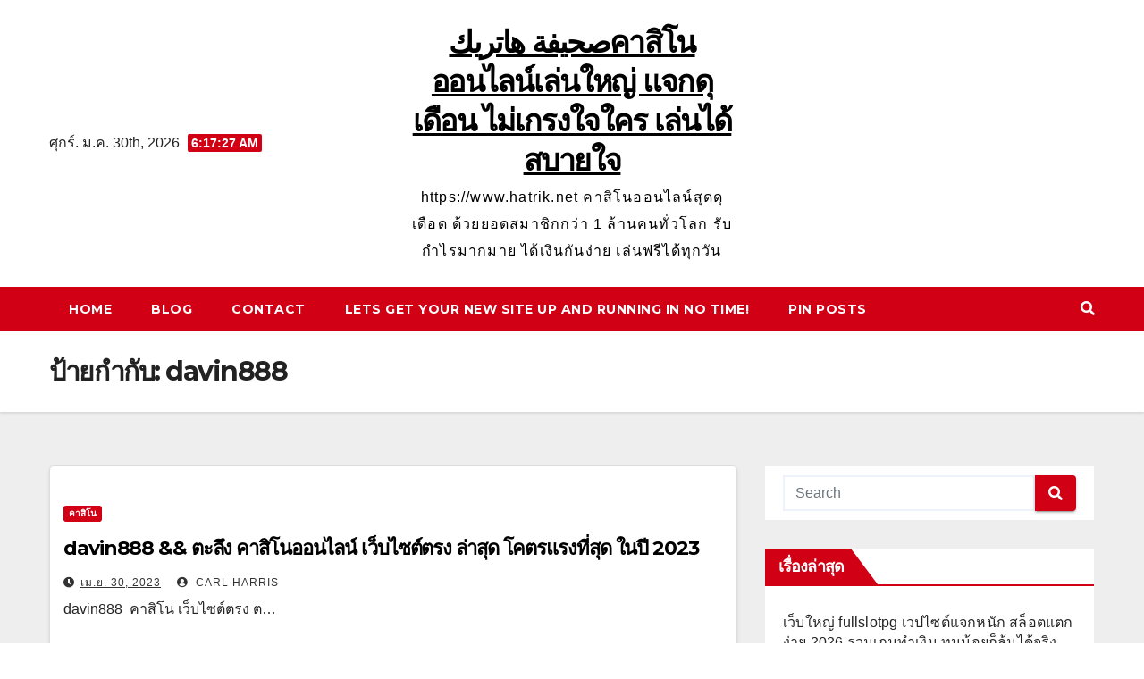

--- FILE ---
content_type: text/html; charset=UTF-8
request_url: https://www.hatrik.net/tag/davin888/
body_size: 21903
content:
<!DOCTYPE html>
<html lang="th">
<head>
<meta charset="UTF-8">
<meta name="viewport" content="width=device-width, initial-scale=1">
<link rel="profile" href="https://gmpg.org/xfn/11">
<meta name='robots' content='index, follow, max-image-preview:large, max-snippet:-1, max-video-preview:-1' />

	<!-- This site is optimized with the Yoast SEO Premium plugin v19.2.1 (Yoast SEO v26.8) - https://yoast.com/product/yoast-seo-premium-wordpress/ -->
	<title>davin888 Archives - صحيفة هاتريكคาสิโนออนไลน์เล่นใหญ่ แจกดุเดือน ไม่เกรงใจใคร เล่นได้สบายใจ</title>
	<link rel="canonical" href="https://www.hatrik.net/tag/davin888/" />
	<meta property="og:locale" content="th_TH" />
	<meta property="og:type" content="article" />
	<meta property="og:title" content="davin888 Archives" />
	<meta property="og:url" content="https://www.hatrik.net/tag/davin888/" />
	<meta property="og:site_name" content="صحيفة هاتريكคาสิโนออนไลน์เล่นใหญ่ แจกดุเดือน ไม่เกรงใจใคร เล่นได้สบายใจ" />
	<meta name="twitter:card" content="summary_large_image" />
	<script type="application/ld+json" class="yoast-schema-graph">{"@context":"https://schema.org","@graph":[{"@type":"CollectionPage","@id":"https://www.hatrik.net/tag/davin888/","url":"https://www.hatrik.net/tag/davin888/","name":"davin888 Archives - صحيفة هاتريكคาสิโนออนไลน์เล่นใหญ่ แจกดุเดือน ไม่เกรงใจใคร เล่นได้สบายใจ","isPartOf":{"@id":"https://www.hatrik.net/#website"},"breadcrumb":{"@id":"https://www.hatrik.net/tag/davin888/#breadcrumb"},"inLanguage":"th"},{"@type":"BreadcrumbList","@id":"https://www.hatrik.net/tag/davin888/#breadcrumb","itemListElement":[{"@type":"ListItem","position":1,"name":"Home","item":"https://www.hatrik.net/"},{"@type":"ListItem","position":2,"name":"davin888"}]},{"@type":"WebSite","@id":"https://www.hatrik.net/#website","url":"https://www.hatrik.net/","name":"صحيفة هاتريكคาสิโนออนไลน์เล่นใหญ่ แจกดุเดือน ไม่เกรงใจใคร เล่นได้สบายใจ","description":"https://www.hatrik.net คาสิโนออนไลน์สุดดุเดือด ด้วยยอดสมาชิกกว่า 1 ล้านคนทั่วโลก รับกำไรมากมาย ได้เงินกันง่าย เล่นฟรีได้ทุกวัน","potentialAction":[{"@type":"SearchAction","target":{"@type":"EntryPoint","urlTemplate":"https://www.hatrik.net/?s={search_term_string}"},"query-input":{"@type":"PropertyValueSpecification","valueRequired":true,"valueName":"search_term_string"}}],"inLanguage":"th"}]}</script>
	<!-- / Yoast SEO Premium plugin. -->


<link rel='dns-prefetch' href='//fonts.googleapis.com' />
<link rel="alternate" type="application/rss+xml" title="صحيفة هاتريكคาสิโนออนไลน์เล่นใหญ่ แจกดุเดือน ไม่เกรงใจใคร เล่นได้สบายใจ &raquo; ฟีด" href="https://www.hatrik.net/feed/" />
<link rel="alternate" type="application/rss+xml" title="صحيفة هاتريكคาสิโนออนไลน์เล่นใหญ่ แจกดุเดือน ไม่เกรงใจใคร เล่นได้สบายใจ &raquo; ฟีดความเห็น" href="https://www.hatrik.net/comments/feed/" />
<link rel="alternate" type="application/rss+xml" title="صحيفة هاتريكคาสิโนออนไลน์เล่นใหญ่ แจกดุเดือน ไม่เกรงใจใคร เล่นได้สบายใจ &raquo; davin888 ฟีดป้ายกำกับ" href="https://www.hatrik.net/tag/davin888/feed/" />
<style id='wp-img-auto-sizes-contain-inline-css' type='text/css'>
img:is([sizes=auto i],[sizes^="auto," i]){contain-intrinsic-size:3000px 1500px}
/*# sourceURL=wp-img-auto-sizes-contain-inline-css */
</style>
<style id='wp-emoji-styles-inline-css' type='text/css'>

	img.wp-smiley, img.emoji {
		display: inline !important;
		border: none !important;
		box-shadow: none !important;
		height: 1em !important;
		width: 1em !important;
		margin: 0 0.07em !important;
		vertical-align: -0.1em !important;
		background: none !important;
		padding: 0 !important;
	}
/*# sourceURL=wp-emoji-styles-inline-css */
</style>
<style id='wp-block-library-inline-css' type='text/css'>
:root{--wp-block-synced-color:#7a00df;--wp-block-synced-color--rgb:122,0,223;--wp-bound-block-color:var(--wp-block-synced-color);--wp-editor-canvas-background:#ddd;--wp-admin-theme-color:#007cba;--wp-admin-theme-color--rgb:0,124,186;--wp-admin-theme-color-darker-10:#006ba1;--wp-admin-theme-color-darker-10--rgb:0,107,160.5;--wp-admin-theme-color-darker-20:#005a87;--wp-admin-theme-color-darker-20--rgb:0,90,135;--wp-admin-border-width-focus:2px}@media (min-resolution:192dpi){:root{--wp-admin-border-width-focus:1.5px}}.wp-element-button{cursor:pointer}:root .has-very-light-gray-background-color{background-color:#eee}:root .has-very-dark-gray-background-color{background-color:#313131}:root .has-very-light-gray-color{color:#eee}:root .has-very-dark-gray-color{color:#313131}:root .has-vivid-green-cyan-to-vivid-cyan-blue-gradient-background{background:linear-gradient(135deg,#00d084,#0693e3)}:root .has-purple-crush-gradient-background{background:linear-gradient(135deg,#34e2e4,#4721fb 50%,#ab1dfe)}:root .has-hazy-dawn-gradient-background{background:linear-gradient(135deg,#faaca8,#dad0ec)}:root .has-subdued-olive-gradient-background{background:linear-gradient(135deg,#fafae1,#67a671)}:root .has-atomic-cream-gradient-background{background:linear-gradient(135deg,#fdd79a,#004a59)}:root .has-nightshade-gradient-background{background:linear-gradient(135deg,#330968,#31cdcf)}:root .has-midnight-gradient-background{background:linear-gradient(135deg,#020381,#2874fc)}:root{--wp--preset--font-size--normal:16px;--wp--preset--font-size--huge:42px}.has-regular-font-size{font-size:1em}.has-larger-font-size{font-size:2.625em}.has-normal-font-size{font-size:var(--wp--preset--font-size--normal)}.has-huge-font-size{font-size:var(--wp--preset--font-size--huge)}.has-text-align-center{text-align:center}.has-text-align-left{text-align:left}.has-text-align-right{text-align:right}.has-fit-text{white-space:nowrap!important}#end-resizable-editor-section{display:none}.aligncenter{clear:both}.items-justified-left{justify-content:flex-start}.items-justified-center{justify-content:center}.items-justified-right{justify-content:flex-end}.items-justified-space-between{justify-content:space-between}.screen-reader-text{border:0;clip-path:inset(50%);height:1px;margin:-1px;overflow:hidden;padding:0;position:absolute;width:1px;word-wrap:normal!important}.screen-reader-text:focus{background-color:#ddd;clip-path:none;color:#444;display:block;font-size:1em;height:auto;left:5px;line-height:normal;padding:15px 23px 14px;text-decoration:none;top:5px;width:auto;z-index:100000}html :where(.has-border-color){border-style:solid}html :where([style*=border-top-color]){border-top-style:solid}html :where([style*=border-right-color]){border-right-style:solid}html :where([style*=border-bottom-color]){border-bottom-style:solid}html :where([style*=border-left-color]){border-left-style:solid}html :where([style*=border-width]){border-style:solid}html :where([style*=border-top-width]){border-top-style:solid}html :where([style*=border-right-width]){border-right-style:solid}html :where([style*=border-bottom-width]){border-bottom-style:solid}html :where([style*=border-left-width]){border-left-style:solid}html :where(img[class*=wp-image-]){height:auto;max-width:100%}:where(figure){margin:0 0 1em}html :where(.is-position-sticky){--wp-admin--admin-bar--position-offset:var(--wp-admin--admin-bar--height,0px)}@media screen and (max-width:600px){html :where(.is-position-sticky){--wp-admin--admin-bar--position-offset:0px}}

/*# sourceURL=wp-block-library-inline-css */
</style><style id='global-styles-inline-css' type='text/css'>
:root{--wp--preset--aspect-ratio--square: 1;--wp--preset--aspect-ratio--4-3: 4/3;--wp--preset--aspect-ratio--3-4: 3/4;--wp--preset--aspect-ratio--3-2: 3/2;--wp--preset--aspect-ratio--2-3: 2/3;--wp--preset--aspect-ratio--16-9: 16/9;--wp--preset--aspect-ratio--9-16: 9/16;--wp--preset--color--black: #000000;--wp--preset--color--cyan-bluish-gray: #abb8c3;--wp--preset--color--white: #ffffff;--wp--preset--color--pale-pink: #f78da7;--wp--preset--color--vivid-red: #cf2e2e;--wp--preset--color--luminous-vivid-orange: #ff6900;--wp--preset--color--luminous-vivid-amber: #fcb900;--wp--preset--color--light-green-cyan: #7bdcb5;--wp--preset--color--vivid-green-cyan: #00d084;--wp--preset--color--pale-cyan-blue: #8ed1fc;--wp--preset--color--vivid-cyan-blue: #0693e3;--wp--preset--color--vivid-purple: #9b51e0;--wp--preset--gradient--vivid-cyan-blue-to-vivid-purple: linear-gradient(135deg,rgb(6,147,227) 0%,rgb(155,81,224) 100%);--wp--preset--gradient--light-green-cyan-to-vivid-green-cyan: linear-gradient(135deg,rgb(122,220,180) 0%,rgb(0,208,130) 100%);--wp--preset--gradient--luminous-vivid-amber-to-luminous-vivid-orange: linear-gradient(135deg,rgb(252,185,0) 0%,rgb(255,105,0) 100%);--wp--preset--gradient--luminous-vivid-orange-to-vivid-red: linear-gradient(135deg,rgb(255,105,0) 0%,rgb(207,46,46) 100%);--wp--preset--gradient--very-light-gray-to-cyan-bluish-gray: linear-gradient(135deg,rgb(238,238,238) 0%,rgb(169,184,195) 100%);--wp--preset--gradient--cool-to-warm-spectrum: linear-gradient(135deg,rgb(74,234,220) 0%,rgb(151,120,209) 20%,rgb(207,42,186) 40%,rgb(238,44,130) 60%,rgb(251,105,98) 80%,rgb(254,248,76) 100%);--wp--preset--gradient--blush-light-purple: linear-gradient(135deg,rgb(255,206,236) 0%,rgb(152,150,240) 100%);--wp--preset--gradient--blush-bordeaux: linear-gradient(135deg,rgb(254,205,165) 0%,rgb(254,45,45) 50%,rgb(107,0,62) 100%);--wp--preset--gradient--luminous-dusk: linear-gradient(135deg,rgb(255,203,112) 0%,rgb(199,81,192) 50%,rgb(65,88,208) 100%);--wp--preset--gradient--pale-ocean: linear-gradient(135deg,rgb(255,245,203) 0%,rgb(182,227,212) 50%,rgb(51,167,181) 100%);--wp--preset--gradient--electric-grass: linear-gradient(135deg,rgb(202,248,128) 0%,rgb(113,206,126) 100%);--wp--preset--gradient--midnight: linear-gradient(135deg,rgb(2,3,129) 0%,rgb(40,116,252) 100%);--wp--preset--font-size--small: 13px;--wp--preset--font-size--medium: 20px;--wp--preset--font-size--large: 36px;--wp--preset--font-size--x-large: 42px;--wp--preset--spacing--20: 0.44rem;--wp--preset--spacing--30: 0.67rem;--wp--preset--spacing--40: 1rem;--wp--preset--spacing--50: 1.5rem;--wp--preset--spacing--60: 2.25rem;--wp--preset--spacing--70: 3.38rem;--wp--preset--spacing--80: 5.06rem;--wp--preset--shadow--natural: 6px 6px 9px rgba(0, 0, 0, 0.2);--wp--preset--shadow--deep: 12px 12px 50px rgba(0, 0, 0, 0.4);--wp--preset--shadow--sharp: 6px 6px 0px rgba(0, 0, 0, 0.2);--wp--preset--shadow--outlined: 6px 6px 0px -3px rgb(255, 255, 255), 6px 6px rgb(0, 0, 0);--wp--preset--shadow--crisp: 6px 6px 0px rgb(0, 0, 0);}:where(.is-layout-flex){gap: 0.5em;}:where(.is-layout-grid){gap: 0.5em;}body .is-layout-flex{display: flex;}.is-layout-flex{flex-wrap: wrap;align-items: center;}.is-layout-flex > :is(*, div){margin: 0;}body .is-layout-grid{display: grid;}.is-layout-grid > :is(*, div){margin: 0;}:where(.wp-block-columns.is-layout-flex){gap: 2em;}:where(.wp-block-columns.is-layout-grid){gap: 2em;}:where(.wp-block-post-template.is-layout-flex){gap: 1.25em;}:where(.wp-block-post-template.is-layout-grid){gap: 1.25em;}.has-black-color{color: var(--wp--preset--color--black) !important;}.has-cyan-bluish-gray-color{color: var(--wp--preset--color--cyan-bluish-gray) !important;}.has-white-color{color: var(--wp--preset--color--white) !important;}.has-pale-pink-color{color: var(--wp--preset--color--pale-pink) !important;}.has-vivid-red-color{color: var(--wp--preset--color--vivid-red) !important;}.has-luminous-vivid-orange-color{color: var(--wp--preset--color--luminous-vivid-orange) !important;}.has-luminous-vivid-amber-color{color: var(--wp--preset--color--luminous-vivid-amber) !important;}.has-light-green-cyan-color{color: var(--wp--preset--color--light-green-cyan) !important;}.has-vivid-green-cyan-color{color: var(--wp--preset--color--vivid-green-cyan) !important;}.has-pale-cyan-blue-color{color: var(--wp--preset--color--pale-cyan-blue) !important;}.has-vivid-cyan-blue-color{color: var(--wp--preset--color--vivid-cyan-blue) !important;}.has-vivid-purple-color{color: var(--wp--preset--color--vivid-purple) !important;}.has-black-background-color{background-color: var(--wp--preset--color--black) !important;}.has-cyan-bluish-gray-background-color{background-color: var(--wp--preset--color--cyan-bluish-gray) !important;}.has-white-background-color{background-color: var(--wp--preset--color--white) !important;}.has-pale-pink-background-color{background-color: var(--wp--preset--color--pale-pink) !important;}.has-vivid-red-background-color{background-color: var(--wp--preset--color--vivid-red) !important;}.has-luminous-vivid-orange-background-color{background-color: var(--wp--preset--color--luminous-vivid-orange) !important;}.has-luminous-vivid-amber-background-color{background-color: var(--wp--preset--color--luminous-vivid-amber) !important;}.has-light-green-cyan-background-color{background-color: var(--wp--preset--color--light-green-cyan) !important;}.has-vivid-green-cyan-background-color{background-color: var(--wp--preset--color--vivid-green-cyan) !important;}.has-pale-cyan-blue-background-color{background-color: var(--wp--preset--color--pale-cyan-blue) !important;}.has-vivid-cyan-blue-background-color{background-color: var(--wp--preset--color--vivid-cyan-blue) !important;}.has-vivid-purple-background-color{background-color: var(--wp--preset--color--vivid-purple) !important;}.has-black-border-color{border-color: var(--wp--preset--color--black) !important;}.has-cyan-bluish-gray-border-color{border-color: var(--wp--preset--color--cyan-bluish-gray) !important;}.has-white-border-color{border-color: var(--wp--preset--color--white) !important;}.has-pale-pink-border-color{border-color: var(--wp--preset--color--pale-pink) !important;}.has-vivid-red-border-color{border-color: var(--wp--preset--color--vivid-red) !important;}.has-luminous-vivid-orange-border-color{border-color: var(--wp--preset--color--luminous-vivid-orange) !important;}.has-luminous-vivid-amber-border-color{border-color: var(--wp--preset--color--luminous-vivid-amber) !important;}.has-light-green-cyan-border-color{border-color: var(--wp--preset--color--light-green-cyan) !important;}.has-vivid-green-cyan-border-color{border-color: var(--wp--preset--color--vivid-green-cyan) !important;}.has-pale-cyan-blue-border-color{border-color: var(--wp--preset--color--pale-cyan-blue) !important;}.has-vivid-cyan-blue-border-color{border-color: var(--wp--preset--color--vivid-cyan-blue) !important;}.has-vivid-purple-border-color{border-color: var(--wp--preset--color--vivid-purple) !important;}.has-vivid-cyan-blue-to-vivid-purple-gradient-background{background: var(--wp--preset--gradient--vivid-cyan-blue-to-vivid-purple) !important;}.has-light-green-cyan-to-vivid-green-cyan-gradient-background{background: var(--wp--preset--gradient--light-green-cyan-to-vivid-green-cyan) !important;}.has-luminous-vivid-amber-to-luminous-vivid-orange-gradient-background{background: var(--wp--preset--gradient--luminous-vivid-amber-to-luminous-vivid-orange) !important;}.has-luminous-vivid-orange-to-vivid-red-gradient-background{background: var(--wp--preset--gradient--luminous-vivid-orange-to-vivid-red) !important;}.has-very-light-gray-to-cyan-bluish-gray-gradient-background{background: var(--wp--preset--gradient--very-light-gray-to-cyan-bluish-gray) !important;}.has-cool-to-warm-spectrum-gradient-background{background: var(--wp--preset--gradient--cool-to-warm-spectrum) !important;}.has-blush-light-purple-gradient-background{background: var(--wp--preset--gradient--blush-light-purple) !important;}.has-blush-bordeaux-gradient-background{background: var(--wp--preset--gradient--blush-bordeaux) !important;}.has-luminous-dusk-gradient-background{background: var(--wp--preset--gradient--luminous-dusk) !important;}.has-pale-ocean-gradient-background{background: var(--wp--preset--gradient--pale-ocean) !important;}.has-electric-grass-gradient-background{background: var(--wp--preset--gradient--electric-grass) !important;}.has-midnight-gradient-background{background: var(--wp--preset--gradient--midnight) !important;}.has-small-font-size{font-size: var(--wp--preset--font-size--small) !important;}.has-medium-font-size{font-size: var(--wp--preset--font-size--medium) !important;}.has-large-font-size{font-size: var(--wp--preset--font-size--large) !important;}.has-x-large-font-size{font-size: var(--wp--preset--font-size--x-large) !important;}
/*# sourceURL=global-styles-inline-css */
</style>

<style id='classic-theme-styles-inline-css' type='text/css'>
/*! This file is auto-generated */
.wp-block-button__link{color:#fff;background-color:#32373c;border-radius:9999px;box-shadow:none;text-decoration:none;padding:calc(.667em + 2px) calc(1.333em + 2px);font-size:1.125em}.wp-block-file__button{background:#32373c;color:#fff;text-decoration:none}
/*# sourceURL=/wp-includes/css/classic-themes.min.css */
</style>
<link rel='stylesheet' id='dashicons-css' href='https://www.hatrik.net/wp-includes/css/dashicons.min.css?ver=6.9' type='text/css' media='all' />
<link rel='stylesheet' id='admin-bar-css' href='https://www.hatrik.net/wp-includes/css/admin-bar.min.css?ver=6.9' type='text/css' media='all' />
<style id='admin-bar-inline-css' type='text/css'>

    /* Hide CanvasJS credits for P404 charts specifically */
    #p404RedirectChart .canvasjs-chart-credit {
        display: none !important;
    }
    
    #p404RedirectChart canvas {
        border-radius: 6px;
    }

    .p404-redirect-adminbar-weekly-title {
        font-weight: bold;
        font-size: 14px;
        color: #fff;
        margin-bottom: 6px;
    }

    #wpadminbar #wp-admin-bar-p404_free_top_button .ab-icon:before {
        content: "\f103";
        color: #dc3545;
        top: 3px;
    }
    
    #wp-admin-bar-p404_free_top_button .ab-item {
        min-width: 80px !important;
        padding: 0px !important;
    }
    
    /* Ensure proper positioning and z-index for P404 dropdown */
    .p404-redirect-adminbar-dropdown-wrap { 
        min-width: 0; 
        padding: 0;
        position: static !important;
    }
    
    #wpadminbar #wp-admin-bar-p404_free_top_button_dropdown {
        position: static !important;
    }
    
    #wpadminbar #wp-admin-bar-p404_free_top_button_dropdown .ab-item {
        padding: 0 !important;
        margin: 0 !important;
    }
    
    .p404-redirect-dropdown-container {
        min-width: 340px;
        padding: 18px 18px 12px 18px;
        background: #23282d !important;
        color: #fff;
        border-radius: 12px;
        box-shadow: 0 8px 32px rgba(0,0,0,0.25);
        margin-top: 10px;
        position: relative !important;
        z-index: 999999 !important;
        display: block !important;
        border: 1px solid #444;
    }
    
    /* Ensure P404 dropdown appears on hover */
    #wpadminbar #wp-admin-bar-p404_free_top_button .p404-redirect-dropdown-container { 
        display: none !important;
    }
    
    #wpadminbar #wp-admin-bar-p404_free_top_button:hover .p404-redirect-dropdown-container { 
        display: block !important;
    }
    
    #wpadminbar #wp-admin-bar-p404_free_top_button:hover #wp-admin-bar-p404_free_top_button_dropdown .p404-redirect-dropdown-container {
        display: block !important;
    }
    
    .p404-redirect-card {
        background: #2c3338;
        border-radius: 8px;
        padding: 18px 18px 12px 18px;
        box-shadow: 0 2px 8px rgba(0,0,0,0.07);
        display: flex;
        flex-direction: column;
        align-items: flex-start;
        border: 1px solid #444;
    }
    
    .p404-redirect-btn {
        display: inline-block;
        background: #dc3545;
        color: #fff !important;
        font-weight: bold;
        padding: 5px 22px;
        border-radius: 8px;
        text-decoration: none;
        font-size: 17px;
        transition: background 0.2s, box-shadow 0.2s;
        margin-top: 8px;
        box-shadow: 0 2px 8px rgba(220,53,69,0.15);
        text-align: center;
        line-height: 1.6;
    }
    
    .p404-redirect-btn:hover {
        background: #c82333;
        color: #fff !important;
        box-shadow: 0 4px 16px rgba(220,53,69,0.25);
    }
    
    /* Prevent conflicts with other admin bar dropdowns */
    #wpadminbar .ab-top-menu > li:hover > .ab-item,
    #wpadminbar .ab-top-menu > li.hover > .ab-item {
        z-index: auto;
    }
    
    #wpadminbar #wp-admin-bar-p404_free_top_button:hover > .ab-item {
        z-index: 999998 !important;
    }
    
/*# sourceURL=admin-bar-inline-css */
</style>
<link rel='stylesheet' id='contact-form-7-css' href='https://www.hatrik.net/wp-content/plugins/contact-form-7/includes/css/styles.css?ver=6.1.4' type='text/css' media='all' />
<link rel='stylesheet' id='PageBuilderSandwich-css' href='https://www.hatrik.net/wp-content/plugins/page-builder-sandwich/page_builder_sandwich/css/style.min.css?ver=5.1.0' type='text/css' media='all' />
<link rel='stylesheet' id='tranzly-css' href='https://www.hatrik.net/wp-content/plugins/tranzly/includes/assets/css/tranzly.css?ver=2.0.0' type='text/css' media='all' />
<link rel='stylesheet' id='wp-show-posts-css' href='https://www.hatrik.net/wp-content/plugins/wp-show-posts/css/wp-show-posts-min.css?ver=1.1.6' type='text/css' media='all' />
<link rel='stylesheet' id='newsup-fonts-css' href='//fonts.googleapis.com/css?family=Montserrat%3A400%2C500%2C700%2C800%7CWork%2BSans%3A300%2C400%2C500%2C600%2C700%2C800%2C900%26display%3Dswap&#038;subset=latin%2Clatin-ext' type='text/css' media='all' />
<link rel='stylesheet' id='bootstrap-css' href='https://www.hatrik.net/wp-content/themes/newsup/css/bootstrap.css?ver=6.9' type='text/css' media='all' />
<link rel='stylesheet' id='newsup-style-css' href='https://www.hatrik.net/wp-content/themes/news-way/style.css?ver=6.9' type='text/css' media='all' />
<link rel='stylesheet' id='font-awesome-5-all-css' href='https://www.hatrik.net/wp-content/themes/newsup/css/font-awesome/css/all.min.css?ver=6.9' type='text/css' media='all' />
<link rel='stylesheet' id='font-awesome-4-shim-css' href='https://www.hatrik.net/wp-content/themes/newsup/css/font-awesome/css/v4-shims.min.css?ver=6.9' type='text/css' media='all' />
<link rel='stylesheet' id='owl-carousel-css' href='https://www.hatrik.net/wp-content/themes/newsup/css/owl.carousel.css?ver=6.9' type='text/css' media='all' />
<link rel='stylesheet' id='smartmenus-css' href='https://www.hatrik.net/wp-content/themes/newsup/css/jquery.smartmenus.bootstrap.css?ver=6.9' type='text/css' media='all' />
<link rel='stylesheet' id='booster-extension-social-icons-css' href='https://www.hatrik.net/wp-content/plugins/booster-extension/assets/css/social-icons.min.css?ver=6.9' type='text/css' media='all' />
<link rel='stylesheet' id='booster-extension-style-css' href='https://www.hatrik.net/wp-content/plugins/booster-extension/assets/css/style.css?ver=6.9' type='text/css' media='all' />
<link rel='stylesheet' id='newsup-style-parent-css' href='https://www.hatrik.net/wp-content/themes/newsup/style.css?ver=6.9' type='text/css' media='all' />
<link rel='stylesheet' id='newsway-style-css' href='https://www.hatrik.net/wp-content/themes/news-way/style.css?ver=1.0' type='text/css' media='all' />
<link rel='stylesheet' id='newsway-default-css-css' href='https://www.hatrik.net/wp-content/themes/news-way/css/colors/default.css?ver=6.9' type='text/css' media='all' />
<script type="text/javascript" id="PageBuilderSandwich-js-extra">
/* <![CDATA[ */
var pbsFrontendParams = {"theme_name":"news-way","map_api_key":""};
//# sourceURL=PageBuilderSandwich-js-extra
/* ]]> */
</script>
<script type="text/javascript" src="https://www.hatrik.net/wp-content/plugins/page-builder-sandwich/page_builder_sandwich/js/min/frontend-min.js?ver=5.1.0" id="PageBuilderSandwich-js"></script>
<script type="text/javascript" src="https://www.hatrik.net/wp-includes/js/jquery/jquery.min.js?ver=3.7.1" id="jquery-core-js"></script>
<script type="text/javascript" src="https://www.hatrik.net/wp-includes/js/jquery/jquery-migrate.min.js?ver=3.4.1" id="jquery-migrate-js"></script>
<script type="text/javascript" id="tranzly-js-extra">
/* <![CDATA[ */
var tranzly_plugin_vars = {"ajaxurl":"https://www.hatrik.net/wp-admin/admin-ajax.php","plugin_url":"https://www.hatrik.net/wp-content/plugins/tranzly/includes/","site_url":"https://www.hatrik.net"};
//# sourceURL=tranzly-js-extra
/* ]]> */
</script>
<script type="text/javascript" src="https://www.hatrik.net/wp-content/plugins/tranzly/includes/assets/js/tranzly.js?ver=2.0.0" id="tranzly-js"></script>
<script type="text/javascript" src="https://www.hatrik.net/wp-content/themes/newsup/js/navigation.js?ver=6.9" id="newsup-navigation-js"></script>
<script type="text/javascript" src="https://www.hatrik.net/wp-content/themes/newsup/js/bootstrap.js?ver=6.9" id="bootstrap-js"></script>
<script type="text/javascript" src="https://www.hatrik.net/wp-content/themes/newsup/js/owl.carousel.min.js?ver=6.9" id="owl-carousel-min-js"></script>
<script type="text/javascript" src="https://www.hatrik.net/wp-content/themes/newsup/js/jquery.smartmenus.js?ver=6.9" id="smartmenus-js-js"></script>
<script type="text/javascript" src="https://www.hatrik.net/wp-content/themes/newsup/js/jquery.smartmenus.bootstrap.js?ver=6.9" id="bootstrap-smartmenus-js-js"></script>
<script type="text/javascript" src="https://www.hatrik.net/wp-content/themes/newsup/js/jquery.marquee.js?ver=6.9" id="newsup-marquee-js-js"></script>
<script type="text/javascript" src="https://www.hatrik.net/wp-content/themes/newsup/js/main.js?ver=6.9" id="newsup-main-js-js"></script>
<link rel="https://api.w.org/" href="https://www.hatrik.net/wp-json/" /><link rel="alternate" title="JSON" type="application/json" href="https://www.hatrik.net/wp-json/wp/v2/tags/91" /><link rel="EditURI" type="application/rsd+xml" title="RSD" href="https://www.hatrik.net/xmlrpc.php?rsd" />
<meta name="generator" content="WordPress 6.9" />
<style type="text/css" id="custom-background-css">
    .wrapper { background-color: #eee; }
</style>
<style type="text/css">.recentcomments a{display:inline !important;padding:0 !important;margin:0 !important;}</style>    <style type="text/css">
            body .site-title a,
        body .site-description {
            color: ##fff;
        }

        .site-branding-text .site-title a {
                font-size: px;
            }

            @media only screen and (max-width: 640px) {
                .site-branding-text .site-title a {
                    font-size: 40px;

                }
            }

            @media only screen and (max-width: 375px) {
                .site-branding-text .site-title a {
                    font-size: 32px;

                }
            }

        </style>
    </head>
<body class="archive tag tag-davin888 tag-91 wp-embed-responsive wp-theme-newsup wp-child-theme-news-way booster-extension hfeed  ta-hide-date-author-in-list" >
<div id="page" class="site">
<a class="skip-link screen-reader-text" href="#content">
Skip to content</a>
    <div class="wrapper">
        <header class="mg-headwidget center light">
            <!--==================== TOP BAR ====================-->

            <div class="clearfix"></div>
                        <div class="mg-nav-widget-area-back" style='background-image: url("" );'>
                        <div class="overlay">
              <div class="inner"  style="background-color:#fff;" > 
                <div class="container-fluid">
    <div class="mg-nav-widget-area">
        <div class="row align-items-center">
                        <div class="col-md-4 col-sm-4 text-center-xs">
                            <div class="heacent">ศุกร์. ม.ค. 30th, 2026                         <span  id="time" class="time"></span>
                                      </div>
              
            </div>

            <div class="col-md-4 col-sm-4 text-center-xs">
                <div class="navbar-header">
                                           <div class="site-branding-text">
                                                                <p class="site-title"> <a href="https://www.hatrik.net/" rel="home">صحيفة هاتريكคาสิโนออนไลน์เล่นใหญ่ แจกดุเดือน ไม่เกรงใจใคร เล่นได้สบายใจ</a></p>
                                                                <p class="site-description">https://www.hatrik.net คาสิโนออนไลน์สุดดุเดือด ด้วยยอดสมาชิกกว่า 1 ล้านคนทั่วโลก รับกำไรมากมาย ได้เงินกันง่าย เล่นฟรีได้ทุกวัน</p>
                                </div>
                                  </div>
            </div>


                         <div class="col-md-4 col-sm-4 text-center-xs">
                <ul class="mg-social-header-section mg-social info-right">
                    
                                      </ul>
            </div>
                    </div>
    </div>
</div>
              </div>
              </div>
          </div>
    <div class="mg-menu-full">
      <nav class="navbar navbar-expand-lg navbar-wp">
        <div class="container-fluid">
          <!-- Right nav -->
                    <div class="m-header align-items-center">
                                                <a class="mobilehomebtn" href="https://www.hatrik.net"><span class="fas fa-home"></span></a>
                        <!-- navbar-toggle -->
                        <button class="navbar-toggler mx-auto" type="button" data-toggle="collapse" data-target="#navbar-wp" aria-controls="navbarSupportedContent" aria-expanded="false" aria-label="Toggle navigation">
                          <i class="fas fa-bars"></i>
                        </button>
                        <!-- /navbar-toggle -->
                        <div class="dropdown show mg-search-box pr-2 d">
                            <a class="dropdown-toggle msearch ml-auto" href="#" role="button" id="dropdownMenuLink" data-toggle="dropdown" aria-haspopup="true" aria-expanded="false">
                               <i class="fas fa-search"></i>
                            </a>

                            <div class="dropdown-menu searchinner" aria-labelledby="dropdownMenuLink">
                        <form role="search" method="get" id="searchform" action="https://www.hatrik.net/">
  <div class="input-group">
    <input type="search" class="form-control" placeholder="Search" value="" name="s" />
    <span class="input-group-btn btn-default">
    <button type="submit" class="btn"> <i class="fas fa-search"></i> </button>
    </span> </div>
</form>                      </div>
                        </div>
                        
                    </div>
                    <!-- /Right nav -->
         
          
                  <div class="collapse navbar-collapse" id="navbar-wp">
                  	<div class="d-md-block">
                    <ul class="nav navbar-nav mr-auto"><li class="nav-item menu-item "><a class="nav-link " href="https://www.hatrik.net/" title="Home">Home</a></li><li class="nav-item menu-item page_item dropdown page-item-16"><a class="nav-link" href="https://www.hatrik.net/blog/">Blog</a></li><li class="nav-item menu-item page_item dropdown page-item-10"><a class="nav-link" href="https://www.hatrik.net/contact/">Contact</a></li><li class="nav-item menu-item page_item dropdown page-item-13"><a class="nav-link" href="https://www.hatrik.net/home/">Lets get your new site up and running in no time!</a></li><li class="nav-item menu-item page_item dropdown page-item-47"><a class="nav-link" href="https://www.hatrik.net/be-pin-posts/">Pin Posts</a></li></ul>
        				</div>		
              		</div>
                  <!-- Right nav -->
                    <div class="desk-header pl-3 ml-auto my-2 my-lg-0 position-relative align-items-center">
                        <!-- /navbar-toggle -->
                        <div class="dropdown show mg-search-box">
                      <a class="dropdown-toggle msearch ml-auto" href="#" role="button" id="dropdownMenuLink" data-toggle="dropdown" aria-haspopup="true" aria-expanded="false">
                       <i class="fas fa-search"></i>
                      </a>
                      <div class="dropdown-menu searchinner" aria-labelledby="dropdownMenuLink">
                        <form role="search" method="get" id="searchform" action="https://www.hatrik.net/">
  <div class="input-group">
    <input type="search" class="form-control" placeholder="Search" value="" name="s" />
    <span class="input-group-btn btn-default">
    <button type="submit" class="btn"> <i class="fas fa-search"></i> </button>
    </span> </div>
</form>                      </div>
                    </div>
                    </div>
                    <!-- /Right nav --> 
          </div>
      </nav> <!-- /Navigation -->
    </div>
</header>
<div class="clearfix"></div>
 <!--==================== Newsup breadcrumb section ====================-->
<div class="mg-breadcrumb-section" style='background: url("" ) repeat scroll center 0 #143745;'>
  <div class="overlay">
    <div class="container-fluid">
      <div class="row">
        <div class="col-md-12 col-sm-12">
			    <div class="mg-breadcrumb-title">
            <h1>ป้ายกำกับ: <span>davin888</span></h1>          </div>
        </div>
      </div>
    </div>
    </div>
</div>
<div class="clearfix"></div><div id="content" class="container-fluid">
 <!--container-->
    <!--row-->
    <div class="row">
        <!--col-md-8-->
                <div class="col-md-8">
            <div id="post-73" class="post-73 post type-post status-publish format-standard hentry category-25 tag-davin888">
    <!-- mg-posts-sec mg-posts-modul-6 -->
    <div class="mg-posts-sec mg-posts-modul-6">
        <!-- mg-posts-sec-inner -->
        <div class="mg-posts-sec-inner">
                        <article class="d-md-flex mg-posts-sec-post align-items-center">
                                <div class="mg-sec-top-post py-3 col">
                    <div class="mg-blog-category"> 
                        <a class="newsup-categories category-color-1" href="https://www.hatrik.net/category/%e0%b8%84%e0%b8%b2%e0%b8%aa%e0%b8%b4%e0%b9%82%e0%b8%99/" alt="View all posts in คาสิโน"> 
                                 คาสิโน
                             </a>                    </div>

                    <h4 class="entry-title title"><a href="https://www.hatrik.net/davin888-%e0%b8%95%e0%b8%b0%e0%b8%a5%e0%b8%b6%e0%b8%87-%e0%b8%84%e0%b8%b2%e0%b8%aa%e0%b8%b4%e0%b9%82%e0%b8%99%e0%b8%ad%e0%b8%ad%e0%b8%99%e0%b9%84%e0%b8%a5%e0%b8%99%e0%b9%8c-%e0%b9%80%e0%b8%a7/">davin888 &#038;&#038; ตะลึง คาสิโนออนไลน์ เว็บไซต์ตรง ล่าสุด โคตรแรงที่สุด ในปี 2023</a></h4>
                        <div class="mg-blog-meta">
        <span class="mg-blog-date"><i class="fas fa-clock"></i>
         <a href="https://www.hatrik.net/2023/04/">
         เม.ย. 30, 2023</a></span>
         <a class="auth" href="https://www.hatrik.net/author/carlharris/"><i class="fas fa-user-circle"></i> 
        Carl Harris</a>
         
    </div>
                        <div class="mg-content">
                        <p>davin888  คาสิโน เว็บไซต์ตรง ต&hellip;</p>
                    </div>
                </div>
            </article>
                        <div class="col-md-12 text-center d-flex justify-content-center">
                                            
            </div>
        </div>
        <!-- // mg-posts-sec-inner -->
    </div>
    <!-- // mg-posts-sec block_6 --> 
</div>        </div>
                
        <!--/col-md-8-->
                <!--col-md-4-->
        <aside class="col-md-4">
            
<aside id="secondary" class="widget-area" role="complementary">
	<div id="sidebar-right" class="mg-sidebar">
		<div id="search-2" class="mg-widget widget_search"><form role="search" method="get" id="searchform" action="https://www.hatrik.net/">
  <div class="input-group">
    <input type="search" class="form-control" placeholder="Search" value="" name="s" />
    <span class="input-group-btn btn-default">
    <button type="submit" class="btn"> <i class="fas fa-search"></i> </button>
    </span> </div>
</form></div>
		<div id="recent-posts-2" class="mg-widget widget_recent_entries">
		<div class="mg-wid-title"><h6 class="wtitle">เรื่องล่าสุด</h6></div>
		<ul>
											<li>
					<a href="https://www.hatrik.net/%e0%b9%80%e0%b8%a7%e0%b9%87%e0%b8%9a%e0%b9%83%e0%b8%ab%e0%b8%8d%e0%b9%88-fullslotpg-%e0%b9%80%e0%b8%a7%e0%b8%9b%e0%b9%84%e0%b8%8b%e0%b8%95%e0%b9%8c%e0%b9%81%e0%b8%88%e0%b8%81%e0%b8%ab%e0%b8%99/">เว็บใหญ่ fullslotpg เวปไซต์แจกหนัก สล็อตแตกง่าย 2026 รวมเกมทำเงิน ทุนน้อยก็ลุ้นได้จริง เครดิตฟรี Top 19 by Walker fullslotpg2.com 15 กุมภาพันธ์ 2569 พนัน</a>
									</li>
											<li>
					<a href="https://www.hatrik.net/%e0%b8%84%e0%b8%b2%e0%b8%aa%e0%b8%b4%e0%b9%82%e0%b8%99%e0%b8%ad%e0%b8%ad%e0%b8%99%e0%b9%84%e0%b8%a5%e0%b8%99%e0%b9%8c-pgslotfish-%e0%b8%aa%e0%b8%a5%e0%b9%87%e0%b8%ad%e0%b8%95%e0%b9%84%e0%b8%a1/">คาสิโนออนไลน์ pgslotfish สล็อตไม่ผ่านเอเย่นต์ ระบบเสถียร จ่ายไว เกมใหม่อัปเดตทุกวัน เว็บแม่ pgslotfish4.com ทดลองเล่น Top 7 by Lionel 6 websiteแตกง่าย March 26</a>
									</li>
											<li>
					<a href="https://www.hatrik.net/ssru-ssru-ac-th-12-jan-2569-%e0%b8%aa%e0%b8%a7%e0%b8%99%e0%b8%aa%e0%b8%b8%e0%b8%99%e0%b8%b1%e0%b8%99%e0%b8%97%e0%b8%b2-%e0%b8%a1%e0%b8%ab%e0%b8%b2%e0%b8%a7%e0%b8%b4%e0%b8%97%e0%b8%a2%e0%b8%b2%e0%b8%a5/">Ssru ssru.ac.th 12 JAN 2569 สวนสุนันทา มหาวิทยาลัยที่สร้างครูมืออาชีพ ประกาศผลสอบ สวนสุนันทาสร้างนักกิจกรรม ส่งเสริมโอกาสในการทำงาน ssru ปฏิทินรับสมัคร Top 92 by Kevin</a>
									</li>
											<li>
					<a href="https://www.hatrik.net/pussy888win-17-%e0%b8%a1%e0%b8%b5%e0%b8%99%e0%b8%b2%e0%b8%84%e0%b8%a1-2569-%e0%b8%9e%e0%b8%b8%e0%b8%8b%e0%b8%8b%e0%b8%b5%e0%b9%88888-%e0%b8%aa%e0%b8%a5%e0%b9%87%e0%b8%ad%e0%b8%95%e0%b8%ad%e0%b8%ad/">Pussy888win 17 มีนาคม 2569 พุซซี่888 สล็อตออนไลน์888 ที่นักลงทุนไว้ใจ แจกอัญมณีและเงินสด รวมเกมแบรนด์ดังระดับโลก ใช้งานลื่นไหล พุซซี่888 ท้าให้ลอง ลุยเลย Top 99 by Ellis pussy888win.site</a>
									</li>
											<li>
					<a href="https://www.hatrik.net/%e0%b8%aa%e0%b8%a5%e0%b9%87%e0%b8%ad%e0%b8%95-%e0%b9%80%e0%b8%a7%e0%b9%87%e0%b8%9a%e0%b8%95%e0%b8%a3%e0%b8%87-%e0%b9%80%e0%b8%ab%e0%b8%a1%e0%b8%b2%e0%b8%b0%e0%b8%81%e0%b8%b1%e0%b8%9a%e0%b8%84%e0%b8%99/">สล็อต เว็บตรง เหมาะกับคนที่อยากเป็นเศรษฐี ทุกยูสรับโบนัส 100 ฟรี ธีมเกม ยูนีค ไม่ซ้ำใคร แอดมินบริการดี sretthi99 อยากกระเป๋าหนัก สมัครเลย Top 16 by Pearl St99d.com 5 มี.ค. 26</a>
									</li>
					</ul>

		</div><div id="block-2" class="mg-widget widget_block"><p>ความมานะบากบั่นไม่มีที่สิ้นสุด ถ้าเกิดมีความตั้งใจแล้วก็ความเอาจริงเอาจัง</p>
<p><br /><span style="color: #0000ff;">เว็บสล็อตและบาคาร่าของโครตดีเว็บนี้เล่นแล้วรวยจัดๆ</span><br /> <a href="https://918kissauto.tv/">918kiss</a><br /> <a href="https://www.madoohd.com/">https://www.madoohd.com</a><br /> <a href="https://www.xn--66-lqi9etal8m3epc.com/">punpro66</a><br /> <a href="https://sagame168th.in/">sagame</a><br /> <a href="https://joker123auto.com/">joker123</a><br /> <a href="http://www.movie87hd.com/">ดูหนังออนไลน์</a><br /> <a href="https://www.pussy888play.com/">พุซซี่888</a><br /> <a href="https://pussy888win.com/">พุซซี่888</a><br /> <a href="https://www.sexybaccarat168.com/">sexybaccarat</a><br /> <a href="https://www.pgslot.golf/">https://www.pgslot.golf</a><br /> <a href="https://pgslot77.run/">pg77</a><br /> <a href="https://www.pgheng99.ai/">pgslot เว็บตรง</a><br /> <a href="https://fullslotpg.org/">pg slot</a><br /> <a href="https://live22slot.us/">live22</a><br /> <a href="https://www.xn--2022-zeo6d9aba3jsc0aa7c7g3hnf.net/">ดูหนัง</a><br /> <a href="https://www.ilike-movie.com/">ดูหนังฟรี</a><br /> <a href="https://www.keepmovie.me/">https://www.keepmovie.me</a><br /> <a href="https://www.moviehdthai.com/">ดูหนังชนโรง</a><br /> <a href="https://www.sexy168.vip/">บาคาร่าออนไลน์</a><br /> <a href="https://www.punpro777.ai/">สล็อตเว็บตรง</a><br /> <a href="https://www.ngernn.net/">ซื้อหวยออนไลน์</a></p>
<p><br /><span style="color: #993366;">เว็บคาสิโนน่าเล่น ทั้ง <strong>สล็อต</strong> และ <em>บาคาร่า</em> ตึงจริงแตกบ่อยมาก</span> <br /> <a href="https://joker123th.in/">joker 123</a><br /> <a href="https://hengjing168.run/">slot168</a><br /> <a href="https://jinda55.cloud/">https://jinda55.cloud</a><br /> <a href="https://st99.bet/">slot99</a><br /> <a href="https://www.alot666.us/">สล็อต66</a><br /> <a href="https://www.jinda44.io/">สล็อตเว็บตรง</a><br /> <a href="https://judhai168.vip/">judhai168</a><br /> <a href="https://bonus888.asia/">bonus888</a><br /> <a href="https://www.jinda888.net/">สล็อต888</a><br /> <a href="https://pgslot99.life/">slot99</a><br /> <a href="https://www.pussy888fun.vip/">pussy888</a><br /> <a href="https://www.sexyauto168.shop/">บาคาร่า</a><br /> <a href="https://www.slotxo24hr.win/">slotxo24hr</a><br /> <a href="https://www.tangtem168.bet/">สล็อตทดลอง</a><br /> <a href="https://www.xn--18-3qi5din4cwdvcvkxa5e.com/">หนังโป๊ไทย</a><br /> <a href="https://1xbetth.vip/">1xbetth</a><br /> <a href="https://funny18.net/">pg slot</a><br /> <a href="https://gaojing888.bet/">https://gaojing888.bet</a><br /> <a href="https://allbet24hr.site/">kiss918</a><br /> <a href="https://pgslotth.me/">pgslot</a><br /> <a href="https://188betth.vip/">188betth</a><br /> <a href="https://www.doomovie-hd.pro/">ดูหนังออนไลน์</a></p></div><div id="categories-2" class="mg-widget widget_categories"><div class="mg-wid-title"><h6 class="wtitle">หมวดหมู่</h6></div>
			<ul>
					<li class="cat-item cat-item-515"><a href="https://www.hatrik.net/category/1688vegasx-com/">1688vegasx.com</a>
</li>
	<li class="cat-item cat-item-543"><a href="https://www.hatrik.net/category/168slot/">168slot</a>
</li>
	<li class="cat-item cat-item-181"><a href="https://www.hatrik.net/category/168slot-vip/">168slot.vip</a>
</li>
	<li class="cat-item cat-item-253"><a href="https://www.hatrik.net/category/168%e0%b8%aa%e0%b8%a5%e0%b9%87%e0%b8%ad%e0%b8%95/">168สล็อต</a>
</li>
	<li class="cat-item cat-item-634"><a href="https://www.hatrik.net/category/188bet/">188bet</a>
</li>
	<li class="cat-item cat-item-250"><a href="https://www.hatrik.net/category/188betth/">188betth</a>
</li>
	<li class="cat-item cat-item-850"><a href="https://www.hatrik.net/category/1xbet/">1xbet</a>
</li>
	<li class="cat-item cat-item-495"><a href="https://www.hatrik.net/category/1xgameth-com/">1xgameth.com</a>
</li>
	<li class="cat-item cat-item-353"><a href="https://www.hatrik.net/category/789plus-com/">789plus.com</a>
</li>
	<li class="cat-item cat-item-354"><a href="https://www.hatrik.net/category/789pluscom/">789plus.com</a>
</li>
	<li class="cat-item cat-item-439"><a href="https://www.hatrik.net/category/789pluss-com/">789pluss.com</a>
</li>
	<li class="cat-item cat-item-695"><a href="https://www.hatrik.net/category/789plusscom/">789pluss.com</a>
</li>
	<li class="cat-item cat-item-297"><a href="https://www.hatrik.net/category/888pg/">888pg</a>
</li>
	<li class="cat-item cat-item-358"><a href="https://www.hatrik.net/category/8lots-com/">8lots.com</a>
</li>
	<li class="cat-item cat-item-359"><a href="https://www.hatrik.net/category/8lotscom/">8lots.com</a>
</li>
	<li class="cat-item cat-item-430"><a href="https://www.hatrik.net/category/8lots-me/">8lots.me</a>
</li>
	<li class="cat-item cat-item-12"><a href="https://www.hatrik.net/category/918kiss/">918Kiss</a>
</li>
	<li class="cat-item cat-item-235"><a href="https://www.hatrik.net/category/918kiss-%e0%b8%94%e0%b8%b2%e0%b8%a7%e0%b8%99%e0%b9%8c%e0%b9%82%e0%b8%ab%e0%b8%a5%e0%b8%94/">918kiss ดาวน์โหลด</a>
</li>
	<li class="cat-item cat-item-242"><a href="https://www.hatrik.net/category/918kissauto/">918kissauto</a>
</li>
	<li class="cat-item cat-item-295"><a href="https://www.hatrik.net/category/918kissme/">918kissme</a>
</li>
	<li class="cat-item cat-item-603"><a href="https://www.hatrik.net/category/9kpluss-com/">9kpluss.com</a>
</li>
	<li class="cat-item cat-item-700"><a href="https://www.hatrik.net/category/9kplusscom/">9kpluss.com</a>
</li>
	<li class="cat-item cat-item-794"><a href="https://www.hatrik.net/category/a9a9-org/">a9a9.org</a>
</li>
	<li class="cat-item cat-item-795"><a href="https://www.hatrik.net/category/a9a9org/">a9a9.org</a>
</li>
	<li class="cat-item cat-item-13"><a href="https://www.hatrik.net/category/aba/">ABA</a>
</li>
	<li class="cat-item cat-item-14"><a href="https://www.hatrik.net/category/abagroup2/">ABAGroup2</a>
</li>
	<li class="cat-item cat-item-376"><a href="https://www.hatrik.net/category/abbet789-com/">abbet789.com</a>
</li>
	<li class="cat-item cat-item-377"><a href="https://www.hatrik.net/category/abbet789com/">abbet789.com</a>
</li>
	<li class="cat-item cat-item-457"><a href="https://www.hatrik.net/category/acebet789-com/">acebet789.com</a>
</li>
	<li class="cat-item cat-item-238"><a href="https://www.hatrik.net/category/allbet24hr/">allbet24hr</a>
</li>
	<li class="cat-item cat-item-523"><a href="https://www.hatrik.net/category/allone745s-com/">allone745s.com</a>
</li>
	<li class="cat-item cat-item-735"><a href="https://www.hatrik.net/category/allstar168-me/">allstar168.me</a>
</li>
	<li class="cat-item cat-item-736"><a href="https://www.hatrik.net/category/allstar168me/">allstar168.me</a>
</li>
	<li class="cat-item cat-item-773"><a href="https://www.hatrik.net/category/ambfine88-net/">ambfine88.net</a>
</li>
	<li class="cat-item cat-item-627"><a href="https://www.hatrik.net/category/asb9999-com/">asb9999.com</a>
</li>
	<li class="cat-item cat-item-628"><a href="https://www.hatrik.net/category/asb9999com/">asb9999.com</a>
</li>
	<li class="cat-item cat-item-787"><a href="https://www.hatrik.net/category/audi688com/">audi688.com</a>
</li>
	<li class="cat-item cat-item-608"><a href="https://www.hatrik.net/category/audi688-com/">audi688.com</a>
</li>
	<li class="cat-item cat-item-548"><a href="https://www.hatrik.net/category/autoslot16888-com/">autoslot16888.com</a>
</li>
	<li class="cat-item cat-item-648"><a href="https://www.hatrik.net/category/ba88th-com/">ba88th.com</a>
</li>
	<li class="cat-item cat-item-15"><a href="https://www.hatrik.net/category/baccarat/">Baccarat</a>
</li>
	<li class="cat-item cat-item-385"><a href="https://www.hatrik.net/category/bar4game24hr-com/">bar4game24hr.com</a>
</li>
	<li class="cat-item cat-item-471"><a href="https://www.hatrik.net/category/baslot168/">baslot168</a>
</li>
	<li class="cat-item cat-item-638"><a href="https://www.hatrik.net/category/bbp168-me/">bbp168.me</a>
</li>
	<li class="cat-item cat-item-490"><a href="https://www.hatrik.net/category/betflixtikto-info/">betflixtikto.info</a>
</li>
	<li class="cat-item cat-item-485"><a href="https://www.hatrik.net/category/betm4vip-com/">betm4vip.com</a>
</li>
	<li class="cat-item cat-item-301"><a href="https://www.hatrik.net/category/betway/">betway</a>
</li>
	<li class="cat-item cat-item-507"><a href="https://www.hatrik.net/category/betwin6666-com/">betwin6666.com</a>
</li>
	<li class="cat-item cat-item-412"><a href="https://www.hatrik.net/category/betworld369hot-com/">betworld369hot.com</a>
</li>
	<li class="cat-item cat-item-874"><a href="https://www.hatrik.net/category/bh99/">bh99</a>
</li>
	<li class="cat-item cat-item-479"><a href="https://www.hatrik.net/category/bluewin8888-info/">bluewin8888.info</a>
</li>
	<li class="cat-item cat-item-406"><a href="https://www.hatrik.net/category/bombet888-win/">bombet888.win</a>
</li>
	<li class="cat-item cat-item-296"><a href="https://www.hatrik.net/category/bonus888/">bonus888</a>
</li>
	<li class="cat-item cat-item-706"><a href="https://www.hatrik.net/category/boonlert1688-com/">boonlert1688.com</a>
</li>
	<li class="cat-item cat-item-708"><a href="https://www.hatrik.net/category/boonlert1688com/">boonlert1688.com</a>
</li>
	<li class="cat-item cat-item-810"><a href="https://www.hatrik.net/category/brazil999/">brazil999</a>
</li>
	<li class="cat-item cat-item-865"><a href="https://www.hatrik.net/category/business-small-business/">Business, Small Business</a>
</li>
	<li class="cat-item cat-item-421"><a href="https://www.hatrik.net/category/bwvip4-com/">bwvip4.com</a>
</li>
	<li class="cat-item cat-item-426"><a href="https://www.hatrik.net/category/carlo999-net/">carlo999.net</a>
</li>
	<li class="cat-item cat-item-16"><a href="https://www.hatrik.net/category/casino/">Casino</a>
</li>
	<li class="cat-item cat-item-537"><a href="https://www.hatrik.net/category/cc11388-com/">cc11388.com</a>
</li>
	<li class="cat-item cat-item-698"><a href="https://www.hatrik.net/category/cc11388com/">cc11388.com</a>
</li>
	<li class="cat-item cat-item-654"><a href="https://www.hatrik.net/category/chinatown888-win/">chinatown888.win</a>
</li>
	<li class="cat-item cat-item-848"><a href="https://www.hatrik.net/category/cloudbet/">cloudbet</a>
</li>
	<li class="cat-item cat-item-838"><a href="https://www.hatrik.net/category/coke55/">coke55</a>
</li>
	<li class="cat-item cat-item-501"><a href="https://www.hatrik.net/category/cupcake88x-com/">cupcake88x.com</a>
</li>
	<li class="cat-item cat-item-592"><a href="https://www.hatrik.net/category/daruma1688-com/">daruma1688.com</a>
</li>
	<li class="cat-item cat-item-398"><a href="https://www.hatrik.net/category/dgb222hot-com/">dgb222hot.com</a>
</li>
	<li class="cat-item cat-item-400"><a href="https://www.hatrik.net/category/dr888bet-com/">dr888bet.com</a>
</li>
	<li class="cat-item cat-item-529"><a href="https://www.hatrik.net/category/du2477-com/">du2477.com</a>
</li>
	<li class="cat-item cat-item-605"><a href="https://www.hatrik.net/category/ek4567-com/">ek4567.com</a>
</li>
	<li class="cat-item cat-item-441"><a href="https://www.hatrik.net/category/enjoy24-fun/">enjoy24.fun</a>
</li>
	<li class="cat-item cat-item-575"><a href="https://www.hatrik.net/category/erisauto-site/">erisauto.site</a>
</li>
	<li class="cat-item cat-item-464"><a href="https://www.hatrik.net/category/etbet16888-com/">etbet16888.com</a>
</li>
	<li class="cat-item cat-item-818"><a href="https://www.hatrik.net/category/fafa123/">FAFA123</a>
</li>
	<li class="cat-item cat-item-762"><a href="https://www.hatrik.net/category/faro168/">faro168</a>
</li>
	<li class="cat-item cat-item-570"><a href="https://www.hatrik.net/category/finnivips-com/">finnivips.com</a>
</li>
	<li class="cat-item cat-item-598"><a href="https://www.hatrik.net/category/fiwdee-bet/">fiwdee.bet</a>
</li>
	<li class="cat-item cat-item-781"><a href="https://www.hatrik.net/category/fizz169bet-com/">fizz169bet.com</a>
</li>
	<li class="cat-item cat-item-782"><a href="https://www.hatrik.net/category/fizz169betcom/">fizz169bet.com</a>
</li>
	<li class="cat-item cat-item-473"><a href="https://www.hatrik.net/category/fortune99vip-com/">fortune99vip.com</a>
</li>
	<li class="cat-item cat-item-343"><a href="https://www.hatrik.net/category/fox689ok-com/">fox689ok.com</a>
</li>
	<li class="cat-item cat-item-344"><a href="https://www.hatrik.net/category/fox689okcom/">fox689ok.com</a>
</li>
	<li class="cat-item cat-item-230"><a href="https://www.hatrik.net/category/fullslot/">fullslot</a>
</li>
	<li class="cat-item cat-item-44"><a href="https://www.hatrik.net/category/fullsloteiei-com/">fullsloteiei.com</a>
</li>
	<li class="cat-item cat-item-287"><a href="https://www.hatrik.net/category/fullslotpg/">fullslotpg</a>
</li>
	<li class="cat-item cat-item-656"><a href="https://www.hatrik.net/category/fullslotpg168-com/">fullslotpg168.com</a>
</li>
	<li class="cat-item cat-item-248"><a href="https://www.hatrik.net/category/funny18/">funny18</a>
</li>
	<li class="cat-item cat-item-800"><a href="https://www.hatrik.net/category/future24bet-com/">future24bet.com</a>
</li>
	<li class="cat-item cat-item-801"><a href="https://www.hatrik.net/category/future24betcom/">future24bet.com</a>
</li>
	<li class="cat-item cat-item-562"><a href="https://www.hatrik.net/category/gamehit8888-com/">gamehit8888.com</a>
</li>
	<li class="cat-item cat-item-246"><a href="https://www.hatrik.net/category/gaojing888/">gaojing888</a>
</li>
	<li class="cat-item cat-item-348"><a href="https://www.hatrik.net/category/gem99ths-com/">gem99ths.com</a>
</li>
	<li class="cat-item cat-item-349"><a href="https://www.hatrik.net/category/gem99thscom/">gem99ths.com</a>
</li>
	<li class="cat-item cat-item-419"><a href="https://www.hatrik.net/category/goatza888fin-com/">goatza888fin.com</a>
</li>
	<li class="cat-item cat-item-388"><a href="https://www.hatrik.net/category/gobaza88-com/">gobaza88.com</a>
</li>
	<li class="cat-item cat-item-775"><a href="https://www.hatrik.net/category/golden4566-net/">golden4566.net</a>
</li>
	<li class="cat-item cat-item-776"><a href="https://www.hatrik.net/category/golden4566net/">golden4566.net</a>
</li>
	<li class="cat-item cat-item-755"><a href="https://www.hatrik.net/category/gowingo88-com/">gowingo88.com</a>
</li>
	<li class="cat-item cat-item-693"><a href="https://www.hatrik.net/category/grandufa99-com/">grandufa99.com</a>
</li>
	<li class="cat-item cat-item-243"><a href="https://www.hatrik.net/category/happy168/">happy168</a>
</li>
	<li class="cat-item cat-item-715"><a href="https://www.hatrik.net/category/hengheng9899-com/">hengheng9899.com</a>
</li>
	<li class="cat-item cat-item-716"><a href="https://www.hatrik.net/category/hengheng9899com/">hengheng9899.com</a>
</li>
	<li class="cat-item cat-item-264"><a href="https://www.hatrik.net/category/hengjing168/">hengjing168</a>
</li>
	<li class="cat-item cat-item-577"><a href="https://www.hatrik.net/category/hi6bet-com/">hi6bet.com</a>
</li>
	<li class="cat-item cat-item-578"><a href="https://www.hatrik.net/category/hi6betcom/">hi6bet.com</a>
</li>
	<li class="cat-item cat-item-750"><a href="https://www.hatrik.net/category/hiso8888s-com/">hiso8888s.com</a>
</li>
	<li class="cat-item cat-item-751"><a href="https://www.hatrik.net/category/hiso8888scom/">hiso8888s.com</a>
</li>
	<li class="cat-item cat-item-177"><a href="https://www.hatrik.net/category/https-sretthi99-bet-enter/">https://sretthi99.bet/enter/</a>
</li>
	<li class="cat-item cat-item-671"><a href="https://www.hatrik.net/category/hydra888-%e0%b9%80%e0%b8%84%e0%b8%a3%e0%b8%94%e0%b8%b4%e0%b8%95%e0%b8%9f%e0%b8%a3%e0%b8%b5/">hydra888 เครดิตฟรี</a>
</li>
	<li class="cat-item cat-item-551"><a href="https://www.hatrik.net/category/hyperclub-casino-com/">hyperclub-casino.com</a>
</li>
	<li class="cat-item cat-item-503"><a href="https://www.hatrik.net/category/infyplus888-com/">infyplus888.com</a>
</li>
	<li class="cat-item cat-item-459"><a href="https://www.hatrik.net/category/item388-com/">item388.com</a>
</li>
	<li class="cat-item cat-item-636"><a href="https://www.hatrik.net/category/jinda55/">jinda55</a>
</li>
	<li class="cat-item cat-item-289"><a href="https://www.hatrik.net/category/jinda888/">jinda888</a>
</li>
	<li class="cat-item cat-item-17"><a href="https://www.hatrik.net/category/joker123/">Joker123</a>
</li>
	<li class="cat-item cat-item-633"><a href="https://www.hatrik.net/category/joker123auto/">joker123auto</a>
</li>
	<li class="cat-item cat-item-269"><a href="https://www.hatrik.net/category/joker123th/">joker123th</a>
</li>
	<li class="cat-item cat-item-46"><a href="https://www.hatrik.net/category/joker123th-com/">Joker123th.com</a>
</li>
	<li class="cat-item cat-item-816"><a href="https://www.hatrik.net/category/juad888/">juad888</a>
</li>
	<li class="cat-item cat-item-785"><a href="https://www.hatrik.net/category/k1gt-auto-com/">k1gt-auto.com</a>
</li>
	<li class="cat-item cat-item-369"><a href="https://www.hatrik.net/category/khumsup888-me/">khumsup888.me</a>
</li>
	<li class="cat-item cat-item-370"><a href="https://www.hatrik.net/category/khumsup888me/">khumsup888.me</a>
</li>
	<li class="cat-item cat-item-335"><a href="https://www.hatrik.net/category/kingxxxbet123-com/">kingxxxbet123.com</a>
</li>
	<li class="cat-item cat-item-336"><a href="https://www.hatrik.net/category/kingxxxbet123com/">kingxxxbet123.com</a>
</li>
	<li class="cat-item cat-item-282"><a href="https://www.hatrik.net/category/kiss918/">kiss918</a>
</li>
	<li class="cat-item cat-item-453"><a href="https://www.hatrik.net/category/kitti999vip-com/">kitti999vip.com</a>
</li>
	<li class="cat-item cat-item-390"><a href="https://www.hatrik.net/category/ktv4sd-com/">ktv4sd.com</a>
</li>
	<li class="cat-item cat-item-619"><a href="https://www.hatrik.net/category/lala55-casino-com/">lala55-casino.com</a>
</li>
	<li class="cat-item cat-item-589"><a href="https://www.hatrik.net/category/lalikabetsgame-com/">lalikabetsgame.com</a>
</li>
	<li class="cat-item cat-item-853"><a href="https://www.hatrik.net/category/lion123/">lion123</a>
</li>
	<li class="cat-item cat-item-232"><a href="https://www.hatrik.net/category/live22/">live22</a>
</li>
	<li class="cat-item cat-item-829"><a href="https://www.hatrik.net/category/live22slot/">live22slot</a>
</li>
	<li class="cat-item cat-item-461"><a href="https://www.hatrik.net/category/lnw365bet-com/">lnw365bet.com</a>
</li>
	<li class="cat-item cat-item-666"><a href="https://www.hatrik.net/category/lotto432/">lotto432</a>
</li>
	<li class="cat-item cat-item-481"><a href="https://www.hatrik.net/category/luckycat789-com/">luckycat789.com</a>
</li>
	<li class="cat-item cat-item-511"><a href="https://www.hatrik.net/category/luis16888-com/">luis16888.com</a>
</li>
	<li class="cat-item cat-item-554"><a href="https://www.hatrik.net/category/luke999-net/">luke999.net</a>
</li>
	<li class="cat-item cat-item-477"><a href="https://www.hatrik.net/category/m4newonline-com/">m4newonline.com</a>
</li>
	<li class="cat-item cat-item-572"><a href="https://www.hatrik.net/category/mac1bet789-com/">mac1bet789.com</a>
</li>
	<li class="cat-item cat-item-872"><a href="https://www.hatrik.net/category/macau69-%e0%b8%aa%e0%b8%a1%e0%b8%b1%e0%b8%84%e0%b8%a3/">macau69 สมัคร</a>
</li>
	<li class="cat-item cat-item-535"><a href="https://www.hatrik.net/category/marinapluss-com/">marinapluss.com</a>
</li>
	<li class="cat-item cat-item-533"><a href="https://www.hatrik.net/category/medee989-com/">medee989.com</a>
</li>
	<li class="cat-item cat-item-673"><a href="https://www.hatrik.net/category/medee989com/">medee989.com</a>
</li>
	<li class="cat-item cat-item-521"><a href="https://www.hatrik.net/category/meekin365day-com/">meekin365day.com</a>
</li>
	<li class="cat-item cat-item-738"><a href="https://www.hatrik.net/category/mexicanoo-net/">mexicanoo.net</a>
</li>
	<li class="cat-item cat-item-739"><a href="https://www.hatrik.net/category/mexicanoonet/">mexicanoo.net</a>
</li>
	<li class="cat-item cat-item-729"><a href="https://www.hatrik.net/category/mfj889xxcom/">mfj889xx.com</a>
</li>
	<li class="cat-item cat-item-499"><a href="https://www.hatrik.net/category/mfj889xx-com/">mfj889xx.com</a>
</li>
	<li class="cat-item cat-item-651"><a href="https://www.hatrik.net/category/mib555s-com/">mib555s.com</a>
</li>
	<li class="cat-item cat-item-747"><a href="https://www.hatrik.net/category/moza888-com/">moza888.com</a>
</li>
	<li class="cat-item cat-item-748"><a href="https://www.hatrik.net/category/moza888com/">moza888.com</a>
</li>
	<li class="cat-item cat-item-584"><a href="https://www.hatrik.net/category/mun789slot-com/">mun789slot.com</a>
</li>
	<li class="cat-item cat-item-483"><a href="https://www.hatrik.net/category/mwin9s-com/">mwin9s.com</a>
</li>
	<li class="cat-item cat-item-404"><a href="https://www.hatrik.net/category/nakoya1688-site/">nakoya1688.site</a>
</li>
	<li class="cat-item cat-item-594"><a href="https://www.hatrik.net/category/nbwin-me/">nbwin.me</a>
</li>
	<li class="cat-item cat-item-791"><a href="https://www.hatrik.net/category/nextgen99-win/">nextgen99.win</a>
</li>
	<li class="cat-item cat-item-792"><a href="https://www.hatrik.net/category/nextgen99win/">nextgen99.win</a>
</li>
	<li class="cat-item cat-item-339"><a href="https://www.hatrik.net/category/niseko168bet-com/">niseko168bet.com</a>
</li>
	<li class="cat-item cat-item-340"><a href="https://www.hatrik.net/category/niseko168betcom/">niseko168bet.com</a>
</li>
	<li class="cat-item cat-item-38"><a href="https://www.hatrik.net/category/no1huay/">no1huay</a>
</li>
	<li class="cat-item cat-item-35"><a href="https://www.hatrik.net/category/no1huay-com/">no1huay.com</a>
</li>
	<li class="cat-item cat-item-841"><a href="https://www.hatrik.net/category/okc4/">okc4</a>
</li>
	<li class="cat-item cat-item-660"><a href="https://www.hatrik.net/category/okcasino/">okcasino</a>
</li>
	<li class="cat-item cat-item-566"><a href="https://www.hatrik.net/category/onesiamclub-site/">onesiamclub.site</a>
</li>
	<li class="cat-item cat-item-1"><a href="https://www.hatrik.net/category/outdoors/">Outdoors</a>
</li>
	<li class="cat-item cat-item-330"><a href="https://www.hatrik.net/category/pananthai99-com/">pananthai99.com</a>
</li>
	<li class="cat-item cat-item-331"><a href="https://www.hatrik.net/category/pananthai99com/">pananthai99.com</a>
</li>
	<li class="cat-item cat-item-617"><a href="https://www.hatrik.net/category/paramax1688-info/">paramax1688.info</a>
</li>
	<li class="cat-item cat-item-18"><a href="https://www.hatrik.net/category/pg/">PG</a>
</li>
	<li class="cat-item cat-item-19"><a href="https://www.hatrik.net/category/pg-slot/">PG Slot</a>
</li>
	<li class="cat-item cat-item-89"><a href="https://www.hatrik.net/category/pg-slot-%e0%b9%80%e0%b8%9b%e0%b8%b4%e0%b8%94%e0%b9%83%e0%b8%ab%e0%b8%a1%e0%b9%88%e0%b8%a5%e0%b9%88%e0%b8%b2%e0%b8%aa%e0%b8%b8%e0%b8%94/">pg slot เปิดใหม่ล่าสุด</a>
</li>
	<li class="cat-item cat-item-157"><a href="https://www.hatrik.net/category/pg-slot-%e0%b9%80%e0%b8%a7%e0%b9%87%e0%b8%9a%e0%b8%95%e0%b8%a3%e0%b8%87/">pg slot เว็บตรง</a>
</li>
	<li class="cat-item cat-item-846"><a href="https://www.hatrik.net/category/pg-supergame/">pg SuperGame</a>
</li>
	<li class="cat-item cat-item-131"><a href="https://www.hatrik.net/category/pg-%e0%b8%aa%e0%b8%a5%e0%b9%87%e0%b8%ad%e0%b8%95/">pg สล็อต</a>
</li>
	<li class="cat-item cat-item-111"><a href="https://www.hatrik.net/category/pg-%e0%b9%80%e0%b8%a7%e0%b9%87%e0%b8%9a%e0%b8%95%e0%b8%a3%e0%b8%87/">pg เว็บตรง</a>
</li>
	<li class="cat-item cat-item-132"><a href="https://www.hatrik.net/category/pg168/">pg168</a>
</li>
	<li class="cat-item cat-item-227"><a href="https://www.hatrik.net/category/pg77/">pg77</a>
</li>
	<li class="cat-item cat-item-150"><a href="https://www.hatrik.net/category/pg77slot/">pg77slot</a>
</li>
	<li class="cat-item cat-item-547"><a href="https://www.hatrik.net/category/pg99/">pg99</a>
</li>
	<li class="cat-item cat-item-887"><a href="https://www.hatrik.net/category/pgfish/">pgfish</a>
</li>
	<li class="cat-item cat-item-610"><a href="https://www.hatrik.net/category/pggold168bet-com/">pggold168bet.com</a>
</li>
	<li class="cat-item cat-item-822"><a href="https://www.hatrik.net/category/pgjoker/">pgjoker</a>
</li>
	<li class="cat-item cat-item-624"><a href="https://www.hatrik.net/category/pglucky168-com/">pglucky168.com</a>
</li>
	<li class="cat-item cat-item-20"><a href="https://www.hatrik.net/category/pgslot/">PGSlot</a>
</li>
	<li class="cat-item cat-item-138"><a href="https://www.hatrik.net/category/pgslot-%e0%b9%80%e0%b8%a7%e0%b9%87%e0%b8%9a%e0%b8%95%e0%b8%a3%e0%b8%87/">pgslot เว็บตรง</a>
</li>
	<li class="cat-item cat-item-42"><a href="https://www.hatrik.net/category/pgslot77-com/">pgslot77.com</a>
</li>
	<li class="cat-item cat-item-216"><a href="https://www.hatrik.net/category/pgslot99/">pgslot99</a>
</li>
	<li class="cat-item cat-item-45"><a href="https://www.hatrik.net/category/pgslot9999-co/">pgslot9999.co</a>
</li>
	<li class="cat-item cat-item-397"><a href="https://www.hatrik.net/category/pgslot999bets-com/">pgslot999bets.com</a>
</li>
	<li class="cat-item cat-item-237"><a href="https://www.hatrik.net/category/pgslotth/">pgslotth</a>
</li>
	<li class="cat-item cat-item-451"><a href="https://www.hatrik.net/category/pgzeus88win-com/">pgzeus88win.com</a>
</li>
	<li class="cat-item cat-item-217"><a href="https://www.hatrik.net/category/pg%e0%b8%aa%e0%b8%a5%e0%b9%87%e0%b8%ad%e0%b8%95/">pgสล็อต</a>
</li>
	<li class="cat-item cat-item-675"><a href="https://www.hatrik.net/category/pokbet/">pokbet</a>
</li>
	<li class="cat-item cat-item-587"><a href="https://www.hatrik.net/category/porsche999-com/">porsche999.com</a>
</li>
	<li class="cat-item cat-item-684"><a href="https://www.hatrik.net/category/porsche999com/">porsche999.com</a>
</li>
	<li class="cat-item cat-item-805"><a href="https://www.hatrik.net/category/power999-net/">power999.net</a>
</li>
	<li class="cat-item cat-item-414"><a href="https://www.hatrik.net/category/premium66-info/">premium66.info</a>
</li>
	<li class="cat-item cat-item-39"><a href="https://www.hatrik.net/category/punpro66/">PunPro66</a>
</li>
	<li class="cat-item cat-item-36"><a href="https://www.hatrik.net/category/punpro66-com/">PunPro66.com</a>
</li>
	<li class="cat-item cat-item-40"><a href="https://www.hatrik.net/category/punpro777/">PunPro777</a>
</li>
	<li class="cat-item cat-item-37"><a href="https://www.hatrik.net/category/punpro777-com/">PunPro777.com</a>
</li>
	<li class="cat-item cat-item-21"><a href="https://www.hatrik.net/category/pussy888/">Pussy888</a>
</li>
	<li class="cat-item cat-item-868"><a href="https://www.hatrik.net/category/pussy888fun/">pussy888fun</a>
</li>
	<li class="cat-item cat-item-837"><a href="https://www.hatrik.net/category/pussy888win/">pussy888win</a>
</li>
	<li class="cat-item cat-item-214"><a href="https://www.hatrik.net/category/qr-code-generator/">qr code generator</a>
</li>
	<li class="cat-item cat-item-596"><a href="https://www.hatrik.net/category/realflikbet-com/">realflikbet.com</a>
</li>
	<li class="cat-item cat-item-845"><a href="https://www.hatrik.net/category/redkong89/">redkong89</a>
</li>
	<li class="cat-item cat-item-395"><a href="https://www.hatrik.net/category/reno88win-com/">RENO88WIN.COM</a>
</li>
	<li class="cat-item cat-item-519"><a href="https://www.hatrik.net/category/rich8188-com/">rich8188.com</a>
</li>
	<li class="cat-item cat-item-696"><a href="https://www.hatrik.net/category/rockstar66m/">rockstar66m</a>
</li>
	<li class="cat-item cat-item-657"><a href="https://www.hatrik.net/category/royaleluxee-com/">royaleluxee.com</a>
</li>
	<li class="cat-item cat-item-437"><a href="https://www.hatrik.net/category/run24pro-com/">run24pro.com</a>
</li>
	<li class="cat-item cat-item-721"><a href="https://www.hatrik.net/category/runway789s-com/">runway789s.com</a>
</li>
	<li class="cat-item cat-item-722"><a href="https://www.hatrik.net/category/runway789scom/">runway789s.com</a>
</li>
	<li class="cat-item cat-item-43"><a href="https://www.hatrik.net/category/sagame168th-com/">sagame168th.com</a>
</li>
	<li class="cat-item cat-item-661"><a href="https://www.hatrik.net/category/sawan888/">sawan888</a>
</li>
	<li class="cat-item cat-item-303"><a href="https://www.hatrik.net/category/sbobet/">sbobet</a>
</li>
	<li class="cat-item cat-item-319"><a href="https://www.hatrik.net/category/sbotop1688-com/">sbotop1688.com</a>
</li>
	<li class="cat-item cat-item-320"><a href="https://www.hatrik.net/category/sbotop1688com/">sbotop1688.com</a>
</li>
	<li class="cat-item cat-item-270"><a href="https://www.hatrik.net/category/sexyauto168/">sexyauto168</a>
</li>
	<li class="cat-item cat-item-195"><a href="https://www.hatrik.net/category/sexyauto168-com/">SexyAuto168.com</a>
</li>
	<li class="cat-item cat-item-184"><a href="https://www.hatrik.net/category/sexybaccarat/">Sexybaccarat</a>
</li>
	<li class="cat-item cat-item-41"><a href="https://www.hatrik.net/category/sexybaccarat168-com/">sexybaccarat168.com</a>
</li>
	<li class="cat-item cat-item-824"><a href="https://www.hatrik.net/category/sexygame/">sexygame</a>
</li>
	<li class="cat-item cat-item-558"><a href="https://www.hatrik.net/category/sexygameplus-me/">sexygameplus.me</a>
</li>
	<li class="cat-item cat-item-505"><a href="https://www.hatrik.net/category/shinobi24hr-com/">shinobi24hr.com</a>
</li>
	<li class="cat-item cat-item-325"><a href="https://www.hatrik.net/category/sing55fun-com/">sing55fun.com</a>
</li>
	<li class="cat-item cat-item-326"><a href="https://www.hatrik.net/category/sing55funcom/">sing55fun.com</a>
</li>
	<li class="cat-item cat-item-393"><a href="https://www.hatrik.net/category/six9game-win/">six9game.win</a>
</li>
	<li class="cat-item cat-item-449"><a href="https://www.hatrik.net/category/sky2899-com/">sky2899.com</a>
</li>
	<li class="cat-item cat-item-757"><a href="https://www.hatrik.net/category/skylix99-club/">skylix99.club</a>
</li>
	<li class="cat-item cat-item-758"><a href="https://www.hatrik.net/category/skylix99club/">skylix99.club</a>
</li>
	<li class="cat-item cat-item-743"><a href="https://www.hatrik.net/category/sl99games-com/">sl99games.com</a>
</li>
	<li class="cat-item cat-item-744"><a href="https://www.hatrik.net/category/sl99gamescom/">sl99games.com</a>
</li>
	<li class="cat-item cat-item-22"><a href="https://www.hatrik.net/category/slot/">Slot</a>
</li>
	<li class="cat-item cat-item-23"><a href="https://www.hatrik.net/category/slot-online/">Slot Online</a>
</li>
	<li class="cat-item cat-item-97"><a href="https://www.hatrik.net/category/slot-pg/">slot pg</a>
</li>
	<li class="cat-item cat-item-642"><a href="https://www.hatrik.net/category/slot1111ok-com/">slot1111ok.com</a>
</li>
	<li class="cat-item cat-item-294"><a href="https://www.hatrik.net/category/slot168/">slot168</a>
</li>
	<li class="cat-item cat-item-24"><a href="https://www.hatrik.net/category/slotxo/">Slotxo</a>
</li>
	<li class="cat-item cat-item-233"><a href="https://www.hatrik.net/category/slotxo24hr/">slotxo24hr</a>
</li>
	<li class="cat-item cat-item-732"><a href="https://www.hatrik.net/category/soibet/">soibet</a>
</li>
	<li class="cat-item cat-item-497"><a href="https://www.hatrik.net/category/sqgame555s-com/">sqgame555s.com</a>
</li>
	<li class="cat-item cat-item-525"><a href="https://www.hatrik.net/category/sretthi99/">sretthi99</a>
</li>
	<li class="cat-item cat-item-402"><a href="https://www.hatrik.net/category/ssc915casino-com/">ssc915casino.com</a>
</li>
	<li class="cat-item cat-item-831"><a href="https://www.hatrik.net/category/ssgame666/">ssgame666</a>
</li>
	<li class="cat-item cat-item-812"><a href="https://www.hatrik.net/category/ssgame666-%e0%b9%80%e0%b8%82%e0%b9%89%e0%b8%b2%e0%b8%aa%e0%b8%b9%e0%b9%88%e0%b8%a3%e0%b8%b0%e0%b8%9a%e0%b8%9a-%e0%b8%a5%e0%b9%88%e0%b8%b2%e0%b8%aa%e0%b8%b8%e0%b8%94/">ssgame666 เข้าสู่ระบบ ล่าสุด</a>
</li>
	<li class="cat-item cat-item-383"><a href="https://www.hatrik.net/category/starrich99-com/">starrich99.com</a>
</li>
	<li class="cat-item cat-item-431"><a href="https://www.hatrik.net/category/sudyod888s-com/">sudyod888s.com</a>
</li>
	<li class="cat-item cat-item-249"><a href="https://www.hatrik.net/category/tangtem168/">tangtem168</a>
</li>
	<li class="cat-item cat-item-245"><a href="https://www.hatrik.net/category/temmax69/">temmax69</a>
</li>
	<li class="cat-item cat-item-858"><a href="https://www.hatrik.net/category/texas24/">texas24</a>
</li>
	<li class="cat-item cat-item-725"><a href="https://www.hatrik.net/category/thaisiambet-shop/">thaisiambet.shop</a>
</li>
	<li class="cat-item cat-item-726"><a href="https://www.hatrik.net/category/thaisiambetshop/">thaisiambet.shop</a>
</li>
	<li class="cat-item cat-item-466"><a href="https://www.hatrik.net/category/thaisiambet-store/">thaisiambet.store</a>
</li>
	<li class="cat-item cat-item-467"><a href="https://www.hatrik.net/category/thaisiambetstore/">thaisiambet.store</a>
</li>
	<li class="cat-item cat-item-517"><a href="https://www.hatrik.net/category/thehulk888-com/">thehulk888.com</a>
</li>
	<li class="cat-item cat-item-553"><a href="https://www.hatrik.net/category/thehulk888-net/">thehulk888.net</a>
</li>
	<li class="cat-item cat-item-685"><a href="https://www.hatrik.net/category/thorin99-shop/">thorin99.shop</a>
</li>
	<li class="cat-item cat-item-686"><a href="https://www.hatrik.net/category/thorin99shop/">thorin99.shop</a>
</li>
	<li class="cat-item cat-item-314"><a href="https://www.hatrik.net/category/tia8kingbet-com/">tia8kingbet.com</a>
</li>
	<li class="cat-item cat-item-315"><a href="https://www.hatrik.net/category/tia8kingbetcom/">tia8kingbet.com</a>
</li>
	<li class="cat-item cat-item-789"><a href="https://www.hatrik.net/category/tkb666-app/">tkb666.app</a>
</li>
	<li class="cat-item cat-item-768"><a href="https://www.hatrik.net/category/tong168wincom/">tong168win.com</a>
</li>
	<li class="cat-item cat-item-767"><a href="https://www.hatrik.net/category/tong168win-com/">tong168win.com</a>
</li>
	<li class="cat-item cat-item-663"><a href="https://www.hatrik.net/category/tookhuay-88-%e0%b8%96%e0%b8%b9%e0%b8%81%e0%b8%ab%e0%b8%a7%e0%b8%a288/">tookhuay 88 ถูกหวย88</a>
</li>
	<li class="cat-item cat-item-417"><a href="https://www.hatrik.net/category/topstar359win-com/">topstar359win.com</a>
</li>
	<li class="cat-item cat-item-433"><a href="https://www.hatrik.net/category/tr1688-info/">tr1688.info</a>
</li>
	<li class="cat-item cat-item-434"><a href="https://www.hatrik.net/category/tr1688info/">tr1688.info</a>
</li>
	<li class="cat-item cat-item-640"><a href="https://www.hatrik.net/category/udee365day-com/">udee365day.com</a>
</li>
	<li class="cat-item cat-item-862"><a href="https://www.hatrik.net/category/ufa11bet/">ufa11bet</a>
</li>
	<li class="cat-item cat-item-882"><a href="https://www.hatrik.net/category/ufa11k/">ufa11k</a>
</li>
	<li class="cat-item cat-item-814"><a href="https://www.hatrik.net/category/ufa191-%e0%b8%97%e0%b8%b2%e0%b8%87%e0%b9%80%e0%b8%82%e0%b9%89%e0%b8%b2/">ufa191 ทางเข้า</a>
</li>
	<li class="cat-item cat-item-820"><a href="https://www.hatrik.net/category/ufa77/">ufa77</a>
</li>
	<li class="cat-item cat-item-839"><a href="https://www.hatrik.net/category/ufa89/">ufa89</a>
</li>
	<li class="cat-item cat-item-826"><a href="https://www.hatrik.net/category/ufabet/">ufabet</a>
</li>
	<li class="cat-item cat-item-860"><a href="https://www.hatrik.net/category/ufabombx/">ufabombx</a>
</li>
	<li class="cat-item cat-item-423"><a href="https://www.hatrik.net/category/ufad168-com/">ufad168.com</a>
</li>
	<li class="cat-item cat-item-808"><a href="https://www.hatrik.net/category/ufaheno88com/">ufaheno88.com</a>
</li>
	<li class="cat-item cat-item-615"><a href="https://www.hatrik.net/category/ufaheno88-com/">ufaheno88.com</a>
</li>
	<li class="cat-item cat-item-621"><a href="https://www.hatrik.net/category/ufam11-com/">ufam11.com</a>
</li>
	<li class="cat-item cat-item-622"><a href="https://www.hatrik.net/category/ufam11com/">ufam11.com</a>
</li>
	<li class="cat-item cat-item-644"><a href="https://www.hatrik.net/category/ufamnn-com/">ufamnn.com</a>
</li>
	<li class="cat-item cat-item-711"><a href="https://www.hatrik.net/category/ufas9999-com/">ufas9999.com</a>
</li>
	<li class="cat-item cat-item-712"><a href="https://www.hatrik.net/category/ufas9999com/">ufas9999.com</a>
</li>
	<li class="cat-item cat-item-720"><a href="https://www.hatrik.net/category/ufasnake/">ufasnake</a>
</li>
	<li class="cat-item cat-item-613"><a href="https://www.hatrik.net/category/ufasocietyth-com/">ufasocietyth.com</a>
</li>
	<li class="cat-item cat-item-843"><a href="https://www.hatrik.net/category/ufawinner88/">ufawinner88</a>
</li>
	<li class="cat-item cat-item-509"><a href="https://www.hatrik.net/category/uk369clubs-com/">uk369clubs.com</a>
</li>
	<li class="cat-item cat-item-646"><a href="https://www.hatrik.net/category/usa899-com/">usa899.com</a>
</li>
	<li class="cat-item cat-item-601"><a href="https://www.hatrik.net/category/veera6999-com/">veera6999.com</a>
</li>
	<li class="cat-item cat-item-878"><a href="https://www.hatrik.net/category/veewin/">veewin</a>
</li>
	<li class="cat-item cat-item-310"><a href="https://www.hatrik.net/category/vegasisland168bet-com/">vegasisland168bet.com</a>
</li>
	<li class="cat-item cat-item-311"><a href="https://www.hatrik.net/category/vegasisland168betcom/">vegasisland168bet.com</a>
</li>
	<li class="cat-item cat-item-455"><a href="https://www.hatrik.net/category/ver888-vip/">ver888.vip</a>
</li>
	<li class="cat-item cat-item-447"><a href="https://www.hatrik.net/category/viperpro1-com/">viperpro1.com</a>
</li>
	<li class="cat-item cat-item-763"><a href="https://www.hatrik.net/category/viperpro1-net/">viperpro1.net</a>
</li>
	<li class="cat-item cat-item-764"><a href="https://www.hatrik.net/category/viperpro1net/">viperpro1.net</a>
</li>
	<li class="cat-item cat-item-410"><a href="https://www.hatrik.net/category/visdomm-com/">visdomm.com</a>
</li>
	<li class="cat-item cat-item-581"><a href="https://www.hatrik.net/category/wdc888bets-com/">wdc888bets.com</a>
</li>
	<li class="cat-item cat-item-443"><a href="https://www.hatrik.net/category/we789s-com/">we789s.com</a>
</li>
	<li class="cat-item cat-item-444"><a href="https://www.hatrik.net/category/we789scom/">we789s.com</a>
</li>
	<li class="cat-item cat-item-365"><a href="https://www.hatrik.net/category/www-tuktukth-us/">www.tuktukth.us</a>
</li>
	<li class="cat-item cat-item-366"><a href="https://www.hatrik.net/category/wwwtuktukthus/">www.tuktukth.us</a>
</li>
	<li class="cat-item cat-item-202"><a href="https://www.hatrik.net/category/xoslot/">xoslot</a>
</li>
	<li class="cat-item cat-item-493"><a href="https://www.hatrik.net/category/xpay88game-com/">xpay88game.com</a>
</li>
	<li class="cat-item cat-item-702"><a href="https://www.hatrik.net/category/xway-bet/">xway.bet</a>
</li>
	<li class="cat-item cat-item-703"><a href="https://www.hatrik.net/category/xwaybet/">xway.bet</a>
</li>
	<li class="cat-item cat-item-408"><a href="https://www.hatrik.net/category/xway-info/">xway.info</a>
</li>
	<li class="cat-item cat-item-475"><a href="https://www.hatrik.net/category/yak699-net/">yak699.net</a>
</li>
	<li class="cat-item cat-item-531"><a href="https://www.hatrik.net/category/zaf888s-com/">zaf888s.com</a>
</li>
	<li class="cat-item cat-item-690"><a href="https://www.hatrik.net/category/zaf888scom/">zaf888s.com</a>
</li>
	<li class="cat-item cat-item-856"><a href="https://www.hatrik.net/category/zeus66/">zeus66</a>
</li>
	<li class="cat-item cat-item-428"><a href="https://www.hatrik.net/category/zeus88new-com/">zeus88new.com</a>
</li>
	<li class="cat-item cat-item-228"><a href="https://www.hatrik.net/category/%e0%b8%82%e0%b8%b2%e0%b8%a2%e0%b8%97%e0%b8%b0%e0%b9%80%e0%b8%9a%e0%b8%b5%e0%b8%a2%e0%b8%99%e0%b8%a3%e0%b8%96/">ขายทะเบียนรถ</a>
</li>
	<li class="cat-item cat-item-25"><a href="https://www.hatrik.net/category/%e0%b8%84%e0%b8%b2%e0%b8%aa%e0%b8%b4%e0%b9%82%e0%b8%99/">คาสิโน</a>
</li>
	<li class="cat-item cat-item-26"><a href="https://www.hatrik.net/category/%e0%b8%84%e0%b8%b2%e0%b8%aa%e0%b8%b4%e0%b9%82%e0%b8%99%e0%b8%ad%e0%b8%ad%e0%b8%99%e0%b9%84%e0%b8%a5%e0%b8%99%e0%b9%8c/">คาสิโนออนไลน์</a>
</li>
	<li class="cat-item cat-item-85"><a href="https://www.hatrik.net/category/%e0%b8%8a%e0%b8%b7%e0%b9%88%e0%b8%ad%e0%b8%ab%e0%b8%a1%e0%b8%a7%e0%b8%94%e0%b8%ab%e0%b8%a1%e0%b8%b9%e0%b9%88%e0%b9%83%e0%b8%ab%e0%b8%a1%e0%b9%88/">ชื่อหมวดหมู่ใหม่</a>
</li>
	<li class="cat-item cat-item-870"><a href="https://www.hatrik.net/category/%e0%b8%8b%e0%b8%b5%e0%b9%80%e0%b8%81%e0%b8%a1%e0%b8%aa%e0%b9%8c68/">ซีเกมส์68</a>
</li>
	<li class="cat-item cat-item-487"><a href="https://www.hatrik.net/category/%e0%b8%8b%e0%b8%b7%e0%b9%89%e0%b8%ad%e0%b8%ab%e0%b8%a7%e0%b8%a2%e0%b8%ad%e0%b8%ad%e0%b8%99%e0%b9%84%e0%b8%a5%e0%b8%99%e0%b9%8c-24/">ซื้อหวยออนไลน์ 24</a>
</li>
	<li class="cat-item cat-item-113"><a href="https://www.hatrik.net/category/%e0%b8%94%e0%b8%b9%e0%b8%ab%e0%b8%99%e0%b8%b1%e0%b8%87/">ดูหนัง</a>
</li>
	<li class="cat-item cat-item-146"><a href="https://www.hatrik.net/category/%e0%b8%94%e0%b8%b9%e0%b8%ab%e0%b8%99%e0%b8%b1%e0%b8%87%e0%b8%ab%e0%b8%99%e0%b8%b1%e0%b8%87%e0%b8%ad%e0%b8%ad%e0%b8%99%e0%b9%84%e0%b8%a5%e0%b8%99%e0%b9%8c/">ดูหนังหนังออนไลน์</a>
</li>
	<li class="cat-item cat-item-141"><a href="https://www.hatrik.net/category/%e0%b8%94%e0%b8%b9%e0%b8%ab%e0%b8%99%e0%b8%b1%e0%b8%87%e0%b8%ad%e0%b8%ad%e0%b8%99%e0%b9%84%e0%b8%a5%e0%b8%99%e0%b9%8c/">ดูหนังออนไลน์</a>
</li>
	<li class="cat-item cat-item-198"><a href="https://www.hatrik.net/category/%e0%b8%94%e0%b8%b9%e0%b8%ab%e0%b8%99%e0%b8%b1%e0%b8%87%e0%b8%ad%e0%b8%ad%e0%b8%99%e0%b9%84%e0%b8%a5%e0%b8%99%e0%b9%8c-2023/">ดูหนังออนไลน์ 2023</a>
</li>
	<li class="cat-item cat-item-82"><a href="https://www.hatrik.net/category/%e0%b8%94%e0%b8%b9%e0%b8%ab%e0%b8%99%e0%b8%b1%e0%b8%87%e0%b9%83%e0%b8%ab%e0%b8%a1%e0%b9%88/">ดูหนังใหม่</a>
</li>
	<li class="cat-item cat-item-134"><a href="https://www.hatrik.net/category/%e0%b8%97%e0%b8%94%e0%b8%a5%e0%b8%ad%e0%b8%87%e0%b9%80%e0%b8%a5%e0%b9%88%e0%b8%99pg/">ทดลองเล่นpg</a>
</li>
	<li class="cat-item cat-item-224"><a href="https://www.hatrik.net/category/aaayaaaayaaaayaaa/">ทดลองเล่นสล็อต</a>
</li>
	<li class="cat-item cat-item-161"><a href="https://www.hatrik.net/category/%e0%b8%97%e0%b8%94%e0%b8%a5%e0%b8%ad%e0%b8%87%e0%b9%80%e0%b8%a5%e0%b9%88%e0%b8%99%e0%b8%aa%e0%b8%a5%e0%b9%87%e0%b8%ad%e0%b8%95-pg/">ทดลองเล่นสล็อต pg</a>
</li>
	<li class="cat-item cat-item-162"><a href="https://www.hatrik.net/category/aaayaaaayaaaayaaapg/">ทดลองเล่นสล็อต pg</a>
</li>
	<li class="cat-item cat-item-373"><a href="https://www.hatrik.net/category/%e0%b8%97%e0%b8%b2%e0%b8%87%e0%b9%80%e0%b8%82%e0%b9%89%e0%b8%b2-live22/">ทางเข้า live22</a>
</li>
	<li class="cat-item cat-item-155"><a href="https://www.hatrik.net/category/%e0%b8%97%e0%b8%b2%e0%b8%87%e0%b9%80%e0%b8%82%e0%b9%89%e0%b8%b2-pg/">ทางเข้า pg</a>
</li>
	<li class="cat-item cat-item-96"><a href="https://www.hatrik.net/category/%e0%b8%97%e0%b8%b2%e0%b8%87%e0%b9%80%e0%b8%82%e0%b9%89%e0%b8%b2pg/">ทางเข้าpg</a>
</li>
	<li class="cat-item cat-item-204"><a href="https://www.hatrik.net/category/%e0%b8%97%e0%b8%b3%e0%b9%80%e0%b8%a7%e0%b9%87%e0%b8%9a%e0%b8%9e%e0%b8%99%e0%b8%b1%e0%b8%99/">ทำเว็บพนัน</a>
</li>
	<li class="cat-item cat-item-27"><a href="https://www.hatrik.net/category/%e0%b8%9a%e0%b8%b2%e0%b8%84%e0%b8%b2%e0%b8%a3%e0%b9%88%e0%b8%b2/">บาคาร่า</a>
</li>
	<li class="cat-item cat-item-170"><a href="https://www.hatrik.net/category/%e0%b8%9a%e0%b8%b2%e0%b8%84%e0%b8%b2%e0%b8%a3%e0%b9%88%e0%b8%b2168/">บาคาร่า168</a>
</li>
	<li class="cat-item cat-item-28"><a href="https://www.hatrik.net/category/%e0%b8%9a%e0%b8%b2%e0%b8%84%e0%b8%b2%e0%b8%a3%e0%b9%88%e0%b8%b2%e0%b8%ad%e0%b8%ad%e0%b8%99%e0%b9%84%e0%b8%a5%e0%b8%99%e0%b9%8c/">บาคาร่าออนไลน์</a>
</li>
	<li class="cat-item cat-item-218"><a href="https://www.hatrik.net/category/%e0%b8%9a%e0%b8%b2%e0%b8%84%e0%b8%b2%e0%b8%a3%e0%b9%88%e0%b8%b2%e0%b9%80%e0%b8%a7%e0%b9%87%e0%b8%9a%e0%b8%95%e0%b8%a3%e0%b8%87/">บาคาร่าเว็บตรง</a>
</li>
	<li class="cat-item cat-item-219"><a href="https://www.hatrik.net/category/asaaaaaaaaaasaaa/">บาคาร่าเว็บตรง</a>
</li>
	<li class="cat-item cat-item-308"><a href="https://www.hatrik.net/category/%e0%b8%9b%e0%b8%b1%e0%b9%88%e0%b8%99%e0%b8%aa%e0%b8%a5%e0%b9%87%e0%b8%ad%e0%b8%95/">ปั่นสล็อต</a>
</li>
	<li class="cat-item cat-item-542"><a href="https://www.hatrik.net/category/%e0%b8%9b%e0%b8%b1%e0%b9%88%e0%b8%99%e0%b9%81%e0%b8%95%e0%b8%8166/">ปั่นแตก66</a>
</li>
	<li class="cat-item cat-item-99"><a href="https://www.hatrik.net/category/%e0%b8%9b%e0%b8%b1%e0%b8%99%e0%b9%82%e0%b8%9b%e0%b8%a3777/">ปันโปร777</a>
</li>
	<li class="cat-item cat-item-29"><a href="https://www.hatrik.net/category/%e0%b8%9e%e0%b8%99%e0%b8%b1%e0%b8%99%e0%b8%ad%e0%b8%ad%e0%b8%99%e0%b9%84%e0%b8%a5%e0%b8%99%e0%b9%8c/">พนันออนไลน์</a>
</li>
	<li class="cat-item cat-item-196"><a href="https://www.hatrik.net/category/%e0%b8%9e%e0%b8%b8%e0%b8%8a%e0%b8%8a%e0%b8%b5%e0%b9%88888/">พุชชี่888</a>
</li>
	<li class="cat-item cat-item-236"><a href="https://www.hatrik.net/category/%e0%b8%9e%e0%b8%b8%e0%b8%8b%e0%b8%8b%e0%b8%b5%e0%b9%88888/">พุซซี่888</a>
</li>
	<li class="cat-item cat-item-299"><a href="https://www.hatrik.net/category/%e0%b8%9f%e0%b8%a5%e0%b8%b9%e0%b8%aa%e0%b8%a5%e0%b9%87%e0%b8%ad%e0%b8%95%e0%b8%9e%e0%b8%b5%e0%b8%88%e0%b8%b5/">ฟลูสล็อตพีจี</a>
</li>
	<li class="cat-item cat-item-94"><a href="https://www.hatrik.net/category/%e0%b8%a1%e0%b8%ab%e0%b8%b2%e0%b8%a7%e0%b8%b4%e0%b8%97%e0%b8%a2%e0%b8%b2%e0%b8%a5%e0%b8%b1%e0%b8%a2%e0%b8%a3%e0%b8%b2%e0%b8%8a%e0%b8%a0%e0%b8%b1%e0%b8%8f/">มหาวิทยาลัยราชภัฏ</a>
</li>
	<li class="cat-item cat-item-267"><a href="https://www.hatrik.net/category/%e0%b8%a2%e0%b8%b9%e0%b8%9f%e0%b9%88%e0%b8%b2/">ยูฟ่า</a>
</li>
	<li class="cat-item cat-item-676"><a href="https://www.hatrik.net/category/%e0%b8%a2%e0%b8%b9%e0%b8%9f%e0%b9%88%e0%b8%b2%e0%b9%80%e0%b8%9a%e0%b8%97/">ยูฟ่าเบท</a>
</li>
	<li class="cat-item cat-item-172"><a href="https://www.hatrik.net/category/%e0%b8%a3%e0%b8%a7%e0%b8%a1%e0%b9%80%e0%b8%a7%e0%b9%87%e0%b8%9a%e0%b8%aa%e0%b8%a5%e0%b9%87%e0%b8%ad%e0%b8%95/">รวมเว็บสล็อต</a>
</li>
	<li class="cat-item cat-item-733"><a href="https://www.hatrik.net/category/%e0%b8%a3%e0%b8%ad%e0%b8%a2%e0%b8%b1%e0%b8%a5558/">รอยัล558</a>
</li>
	<li class="cat-item cat-item-92"><a href="https://www.hatrik.net/category/%e0%b8%a3%e0%b8%b2%e0%b8%8a%e0%b8%a0%e0%b8%b1%e0%b8%8f%e0%b8%aa%e0%b8%a7%e0%b8%99%e0%b8%aa%e0%b8%b8%e0%b8%99%e0%b8%b1%e0%b8%99%e0%b8%97%e0%b8%b2/">ราชภัฏสวนสุนันทา</a>
</li>
	<li class="cat-item cat-item-30"><a href="https://www.hatrik.net/category/%e0%b8%aa%e0%b8%a5%e0%b9%87%e0%b8%ad%e0%b8%95/">สล็อต</a>
</li>
	<li class="cat-item cat-item-130"><a href="https://www.hatrik.net/category/%e0%b8%aa%e0%b8%a5%e0%b9%87%e0%b8%ad%e0%b8%95-pg/">สล็อต pg</a>
</li>
	<li class="cat-item cat-item-148"><a href="https://www.hatrik.net/category/%e0%b8%aa%e0%b8%a5%e0%b9%87%e0%b8%ad%e0%b8%95-pg-%e0%b8%97%e0%b8%b5%e0%b9%88%e0%b8%94%e0%b8%b5%e0%b8%97%e0%b8%b5%e0%b9%88%e0%b8%aa%e0%b8%b8%e0%b8%94/">สล็อต pg ที่ดีที่สุด</a>
</li>
	<li class="cat-item cat-item-109"><a href="https://www.hatrik.net/category/%e0%b8%aa%e0%b8%a5%e0%b9%87%e0%b8%ad%e0%b8%95-pg-%e0%b9%80%e0%b8%a7%e0%b9%87%e0%b8%9a%e0%b8%95%e0%b8%a3%e0%b8%87-%e0%b9%81%e0%b8%95%e0%b8%81%e0%b8%ab%e0%b8%99%e0%b8%b1%e0%b8%81/">สล็อต pg เว็บตรง แตกหนัก</a>
</li>
	<li class="cat-item cat-item-263"><a href="https://www.hatrik.net/category/%e0%b8%aa%e0%b8%a5%e0%b9%87%e0%b8%ad%e0%b8%95168/">สล็อต168</a>
</li>
	<li class="cat-item cat-item-166"><a href="https://www.hatrik.net/category/%e0%b8%aa%e0%b8%a5%e0%b9%87%e0%b8%ad%e0%b8%9524/">สล็อต24</a>
</li>
	<li class="cat-item cat-item-300"><a href="https://www.hatrik.net/category/%e0%b8%aa%e0%b8%a5%e0%b9%87%e0%b8%ad%e0%b8%95456/">สล็อต456</a>
</li>
	<li class="cat-item cat-item-876"><a href="https://www.hatrik.net/category/%e0%b8%aa%e0%b8%a5%e0%b9%87%e0%b8%ad%e0%b8%9555/">สล็อต55</a>
</li>
	<li class="cat-item cat-item-292"><a href="https://www.hatrik.net/category/%e0%b8%aa%e0%b8%a5%e0%b9%87%e0%b8%ad%e0%b8%9566/">สล็อต66</a>
</li>
	<li class="cat-item cat-item-556"><a href="https://www.hatrik.net/category/%e0%b8%aa%e0%b8%a5%e0%b9%87%e0%b8%ad%e0%b8%95666/">สล็อต666</a>
</li>
	<li class="cat-item cat-item-239"><a href="https://www.hatrik.net/category/%e0%b8%aa%e0%b8%a5%e0%b9%87%e0%b8%ad%e0%b8%95888/">สล็อต888</a>
</li>
	<li class="cat-item cat-item-278"><a href="https://www.hatrik.net/category/%e0%b8%aa%e0%b8%a5%e0%b9%87%e0%b8%ad%e0%b8%95888%e0%b9%80%e0%b8%a7%e0%b9%87%e0%b8%9a%e0%b8%95%e0%b8%a3%e0%b8%87/">สล็อต888เว็บตรง</a>
</li>
	<li class="cat-item cat-item-306"><a href="https://www.hatrik.net/category/%e0%b8%aa%e0%b8%a5%e0%b9%87%e0%b8%ad%e0%b8%9599/">สล็อต99</a>
</li>
	<li class="cat-item cat-item-271"><a href="https://www.hatrik.net/category/%e0%b8%aa%e0%b8%a5%e0%b9%87%e0%b8%ad%e0%b8%95live22/">สล็อตlive22</a>
</li>
	<li class="cat-item cat-item-84"><a href="https://www.hatrik.net/category/%e0%b8%aa%e0%b8%a5%e0%b9%87%e0%b8%ad%e0%b8%95pg/">สล็อตpg</a>
</li>
	<li class="cat-item cat-item-187"><a href="https://www.hatrik.net/category/%e0%b8%aa%e0%b8%a5%e0%b9%87%e0%b8%ad%e0%b8%95pg%e0%b9%80%e0%b8%a7%e0%b9%87%e0%b8%9a%e0%b8%95%e0%b8%a3%e0%b8%87/">สล็อตpgเว็บตรง</a>
</li>
	<li class="cat-item cat-item-210"><a href="https://www.hatrik.net/category/%e0%b8%aa%e0%b8%a5%e0%b9%87%e0%b8%ad%e0%b8%95xo/">สล็อตxo</a>
</li>
	<li class="cat-item cat-item-167"><a href="https://www.hatrik.net/category/%e0%b8%aa%e0%b8%a5%e0%b9%87%e0%b8%ad%e0%b8%95xo%e0%b9%80%e0%b8%a7%e0%b9%87%e0%b8%9a%e0%b8%95%e0%b8%a3%e0%b8%87/">สล็อตxoเว็บตรง</a>
</li>
	<li class="cat-item cat-item-280"><a href="https://www.hatrik.net/category/%e0%b8%aa%e0%b8%a5%e0%b9%87%e0%b8%ad%e0%b8%95%e0%b8%9e%e0%b8%b8%e0%b8%8b%e0%b8%8b%e0%b8%b5%e0%b9%88/">สล็อตพุซซี่</a>
</li>
	<li class="cat-item cat-item-681"><a href="https://www.hatrik.net/category/%e0%b8%aa%e0%b8%a5%e0%b9%87%e0%b8%ad%e0%b8%95%e0%b8%a1%e0%b8%b1%e0%b8%99%e0%b8%99%e0%b8%b5%e0%b9%88%e0%b9%80%e0%b8%81%e0%b8%a1/">สล็อตมันนี่เกม</a>
</li>
	<li class="cat-item cat-item-883"><a href="https://www.hatrik.net/category/%e0%b8%aa%e0%b8%a5%e0%b9%87%e0%b8%ad%e0%b8%95%e0%b8%a2%e0%b8%b9%e0%b8%9f%e0%b9%88%e0%b8%b2/">สล็อตยูฟ่า</a>
</li>
	<li class="cat-item cat-item-31"><a href="https://www.hatrik.net/category/%e0%b8%aa%e0%b8%a5%e0%b9%87%e0%b8%ad%e0%b8%95%e0%b8%ad%e0%b8%ad%e0%b8%99%e0%b9%84%e0%b8%a5%e0%b8%99%e0%b9%8c/">สล็อตออนไลน์</a>
</li>
	<li class="cat-item cat-item-382"><a href="https://www.hatrik.net/category/%e0%b8%aa%e0%b8%a5%e0%b9%87%e0%b8%ad%e0%b8%95%e0%b9%80%e0%b8%84%e0%b8%a3%e0%b8%94%e0%b8%b4%e0%b8%95%e0%b8%9f%e0%b8%a3%e0%b8%b5/">สล็อตเครดิตฟรี</a>
</li>
	<li class="cat-item cat-item-101"><a href="https://www.hatrik.net/category/%e0%b8%aa%e0%b8%a5%e0%b9%87%e0%b8%ad%e0%b8%95%e0%b9%80%e0%b8%a7%e0%b9%87%e0%b8%9a%e0%b8%95%e0%b8%a3%e0%b8%87/">สล็อตเว็บตรง</a>
</li>
	<li class="cat-item cat-item-129"><a href="https://www.hatrik.net/category/aayaaaaaaasaaa/">สล็อตเว็บตรง</a>
</li>
	<li class="cat-item cat-item-179"><a href="https://www.hatrik.net/category/%e0%b8%aa%e0%b8%a5%e0%b9%87%e0%b8%ad%e0%b8%95%e0%b9%80%e0%b8%a7%e0%b9%87%e0%b8%9a%e0%b8%95%e0%b8%a3%e0%b8%87-%e0%b9%81%e0%b8%95%e0%b8%81%e0%b8%ab%e0%b8%99%e0%b8%b1%e0%b8%81/">สล็อตเว็บตรง แตกหนัก</a>
</li>
	<li class="cat-item cat-item-136"><a href="https://www.hatrik.net/category/%e0%b8%aa%e0%b8%a5%e0%b9%87%e0%b8%ad%e0%b8%95%e0%b9%80%e0%b8%a7%e0%b9%87%e0%b8%9a%e0%b8%95%e0%b8%a3%e0%b8%87888/">สล็อตเว็บตรง888</a>
</li>
	<li class="cat-item cat-item-539"><a href="https://www.hatrik.net/category/%e0%b8%aa%e0%b8%a5%e0%b9%87%e0%b8%ad%e0%b8%95%e0%b9%80%e0%b9%80%e0%b8%84%e0%b8%a3%e0%b8%94%e0%b8%b4%e0%b8%95%e0%b8%9f%e0%b8%a3%e0%b8%b5/">สล็อตเเครดิตฟรี</a>
</li>
	<li class="cat-item cat-item-262"><a href="https://www.hatrik.net/category/%e0%b8%aa%e0%b8%a5%e0%b9%87%e0%b8%ad%e0%b8%95%e0%b9%82%e0%b8%88%e0%b9%8a%e0%b8%81%e0%b9%80%e0%b8%81%e0%b8%ad%e0%b8%a3%e0%b9%8c/">สล็อตโจ๊กเกอร์</a>
</li>
	<li class="cat-item cat-item-885"><a href="https://www.hatrik.net/category/%e0%b8%aa%e0%b8%a7%e0%b8%99%e0%b8%aa%e0%b8%b8%e0%b8%99%e0%b8%b1%e0%b8%99%e0%b8%97%e0%b8%b2/">สวนสุนันทา</a>
</li>
	<li class="cat-item cat-item-200"><a href="https://www.hatrik.net/category/%e0%b8%aa%e0%b9%81%e0%b8%81%e0%b8%99%e0%b8%84%e0%b8%b4%e0%b8%a7%e0%b8%ad%e0%b8%b2%e0%b8%a3%e0%b9%8c%e0%b9%82%e0%b8%84%e0%b9%89%e0%b8%94/">สแกนคิวอาร์โค้ด</a>
</li>
	<li class="cat-item cat-item-143"><a href="https://www.hatrik.net/category/%e0%b8%ab%e0%b8%99%e0%b8%b1%e0%b8%8769/">หนัง69</a>
</li>
	<li class="cat-item cat-item-191"><a href="https://www.hatrik.net/category/%e0%b8%ab%e0%b8%99%e0%b8%b1%e0%b8%87%e0%b8%ad%e0%b8%ad%e0%b8%99%e0%b9%84%e0%b8%a5%e0%b8%99%e0%b9%8c/">หนังออนไลน์</a>
</li>
	<li class="cat-item cat-item-151"><a href="https://www.hatrik.net/category/%e0%b8%ab%e0%b8%99%e0%b8%b1%e0%b8%87%e0%b8%ad%e0%b8%ad%e0%b8%99%e0%b9%84%e0%b8%a5%e0%b8%99%e0%b9%8c-2566/">หนังออนไลน์ 2566</a>
</li>
	<li class="cat-item cat-item-175"><a href="https://www.hatrik.net/category/%e0%b8%ab%e0%b8%99%e0%b8%b1%e0%b8%87%e0%b9%82%e0%b8%9b%e0%b9%8a69/">หนังโป๊69</a>
</li>
	<li class="cat-item cat-item-197"><a href="https://www.hatrik.net/category/%e0%b8%ab%e0%b8%99%e0%b8%b1%e0%b8%87%e0%b9%83%e0%b8%ab%e0%b8%a1%e0%b9%88/">หนังใหม่</a>
</li>
	<li class="cat-item cat-item-222"><a href="https://www.hatrik.net/category/%e0%b8%ab%e0%b8%a7%e0%b8%a2%e0%b8%ad%e0%b8%ad%e0%b8%99%e0%b9%84%e0%b8%a5%e0%b8%99%e0%b9%8c/">หวยออนไลน์</a>
</li>
	<li class="cat-item cat-item-513"><a href="https://www.hatrik.net/category/%e0%b8%ab%e0%b8%a7%e0%b8%a2%e0%b8%ae%e0%b8%b2%e0%b8%99%e0%b8%ad%e0%b8%a2/">หวยฮานอย</a>
</li>
	<li class="cat-item cat-item-866"><a href="https://www.hatrik.net/category/%e0%b8%ab%e0%b8%a7%e0%b8%a2%e0%b8%ae%e0%b8%b4%e0%b8%9588/">หวยฮิต88</a>
</li>
	<li class="cat-item cat-item-32"><a href="https://www.hatrik.net/category/%e0%b9%80%e0%b8%81%e0%b8%a1%e0%b8%a2%e0%b8%b4%e0%b8%87%e0%b8%9b%e0%b8%a5%e0%b8%b2/">เกมยิงปลา</a>
</li>
	<li class="cat-item cat-item-169"><a href="https://www.hatrik.net/category/%e0%b9%80%e0%b8%81%e0%b8%a1%e0%b8%aa%e0%b8%a5%e0%b9%87%e0%b8%ad%e0%b8%95/">เกมสล็อต</a>
</li>
	<li class="cat-item cat-item-212"><a href="https://www.hatrik.net/category/%e0%b9%80%e0%b8%9b%e0%b8%b4%e0%b8%94%e0%b9%80%e0%b8%a7%e0%b9%87%e0%b8%9a%e0%b8%9e%e0%b8%99%e0%b8%b1%e0%b8%99/">เปิดเว็บพนัน</a>
</li>
	<li class="cat-item cat-item-832"><a href="https://www.hatrik.net/category/%e0%b9%80%e0%b8%a7%e0%b9%87%e0%b8%9a%e0%b8%8b%e0%b8%b7%e0%b9%89%e0%b8%ad%e0%b8%ab%e0%b8%a7%e0%b8%a2%e0%b8%ae%e0%b8%b2%e0%b8%99%e0%b8%ad%e0%b8%a2%e0%b8%9e%e0%b8%b4%e0%b9%80%e0%b8%a8%e0%b8%a9/">เว็บซื้อหวยฮานอยพิเศษ</a>
</li>
	<li class="cat-item cat-item-255"><a href="https://www.hatrik.net/category/%e0%b9%80%e0%b8%a7%e0%b9%87%e0%b8%9a%e0%b8%95%e0%b8%a3%e0%b8%87%e0%b8%aa%e0%b8%a5%e0%b9%87%e0%b8%ad%e0%b8%95/">เว็บตรงสล็อต</a>
</li>
	<li class="cat-item cat-item-258"><a href="https://www.hatrik.net/category/%e0%b9%80%e0%b8%a7%e0%b9%87%e0%b8%9a%e0%b8%95%e0%b8%a3%e0%b8%87%e0%b9%84%e0%b8%a1%e0%b9%88%e0%b8%9c%e0%b9%88%e0%b8%b2%e0%b8%99%e0%b9%80%e0%b8%ad%e0%b9%80%e0%b8%a2%e0%b9%88%e0%b8%99%e0%b8%95%e0%b9%8c-2/">เว็บตรงไม่ผ่านเอเย่นต์</a>
</li>
	<li class="cat-item cat-item-139"><a href="https://www.hatrik.net/category/%e0%b9%80%e0%b8%a7%e0%b9%87%e0%b8%9a%e0%b8%95%e0%b8%a3%e0%b8%87%e0%b9%84%e0%b8%a1%e0%b9%88%e0%b8%9c%e0%b9%88%e0%b8%b2%e0%b8%99%e0%b9%80%e0%b8%ad%e0%b9%80%e0%b8%a2%e0%b9%88%e0%b8%99%e0%b8%95%e0%b9%8c/">เว็บตรงไม่ผ่านเอเย่นต์เปิดใหม่</a>
</li>
	<li class="cat-item cat-item-33"><a href="https://www.hatrik.net/category/%e0%b9%80%e0%b8%a7%e0%b9%87%e0%b8%9a%e0%b8%9e%e0%b8%99%e0%b8%b1%e0%b8%99/">เว็บพนัน</a>
</li>
	<li class="cat-item cat-item-34"><a href="https://www.hatrik.net/category/%e0%b9%80%e0%b8%a7%e0%b9%87%e0%b8%9a%e0%b8%9e%e0%b8%99%e0%b8%b1%e0%b8%99%e0%b8%ad%e0%b8%ad%e0%b8%99%e0%b9%84%e0%b8%a5%e0%b8%99%e0%b9%8c/">เว็บพนันออนไลน์</a>
</li>
	<li class="cat-item cat-item-190"><a href="https://www.hatrik.net/category/%e0%b9%80%e0%b8%a7%e0%b9%87%e0%b8%9a%e0%b8%aa%e0%b8%a5%e0%b9%87%e0%b8%ad%e0%b8%95/">เว็บสล็อต</a>
</li>
	<li class="cat-item cat-item-193"><a href="https://www.hatrik.net/category/%e0%b9%80%e0%b8%a7%e0%b9%87%e0%b8%9a%e0%b8%aa%e0%b8%a5%e0%b9%87%e0%b8%ad%e0%b8%95%e0%b8%ad%e0%b8%b1%e0%b8%99%e0%b8%94%e0%b8%b1%e0%b8%9a1/">เว็บสล็อตอันดับ1</a>
</li>
	<li class="cat-item cat-item-834"><a href="https://www.hatrik.net/category/%e0%b9%81%e0%b8%97%e0%b8%87%e0%b8%9a%e0%b8%ad%e0%b8%a5%e0%b8%ad%e0%b8%ad%e0%b8%99%e0%b9%84%e0%b8%a5%e0%b8%99%e0%b9%8c/">แทงบอลออนไลน์</a>
</li>
	<li class="cat-item cat-item-153"><a href="https://www.hatrik.net/category/%e0%b9%81%e0%b8%97%e0%b8%87%e0%b8%ab%e0%b8%a7%e0%b8%a2%e0%b8%aa%e0%b8%94/">แทงหวยสด</a>
</li>
	<li class="cat-item cat-item-880"><a href="https://www.hatrik.net/category/%e0%b9%81%e0%b8%97%e0%b8%87%e0%b8%ab%e0%b8%a7%e0%b8%a2%e0%b8%ad%e0%b8%ad%e0%b8%99%e0%b9%84%e0%b8%a5%e0%b8%99%e0%b9%8c/">แทงหวยออนไลน์</a>
</li>
	<li class="cat-item cat-item-115"><a href="https://www.hatrik.net/category/%e0%b9%82%e0%b8%88%e0%b9%8a%e0%b8%81%e0%b9%80%e0%b8%81%e0%b8%ad%e0%b8%a3%e0%b9%8c123/">โจ๊กเกอร์123</a>
</li>
			</ul>

			</div><div id="recent-comments-2" class="mg-widget widget_recent_comments"><div class="mg-wid-title"><h6 class="wtitle">ความเห็นล่าสุด</h6></div><ul id="recentcomments"></ul></div><div id="archives-2" class="mg-widget widget_archive"><div class="mg-wid-title"><h6 class="wtitle">คลังเก็บ</h6></div>
			<ul>
					<li><a href='https://www.hatrik.net/2026/01/'> มกราคม 2026</a></li>
	<li><a href='https://www.hatrik.net/2025/12/'> ธันวาคม 2025</a></li>
	<li><a href='https://www.hatrik.net/2025/11/'> พฤศจิกายน 2025</a></li>
	<li><a href='https://www.hatrik.net/2025/10/'> ตุลาคม 2025</a></li>
	<li><a href='https://www.hatrik.net/2025/09/'> กันยายน 2025</a></li>
	<li><a href='https://www.hatrik.net/2025/08/'> สิงหาคม 2025</a></li>
	<li><a href='https://www.hatrik.net/2025/07/'> กรกฎาคม 2025</a></li>
	<li><a href='https://www.hatrik.net/2025/06/'> มิถุนายน 2025</a></li>
	<li><a href='https://www.hatrik.net/2025/05/'> พฤษภาคม 2025</a></li>
	<li><a href='https://www.hatrik.net/2025/01/'> มกราคม 2025</a></li>
	<li><a href='https://www.hatrik.net/2024/12/'> ธันวาคม 2024</a></li>
	<li><a href='https://www.hatrik.net/2024/11/'> พฤศจิกายน 2024</a></li>
	<li><a href='https://www.hatrik.net/2024/10/'> ตุลาคม 2024</a></li>
	<li><a href='https://www.hatrik.net/2024/09/'> กันยายน 2024</a></li>
	<li><a href='https://www.hatrik.net/2024/08/'> สิงหาคม 2024</a></li>
	<li><a href='https://www.hatrik.net/2024/07/'> กรกฎาคม 2024</a></li>
	<li><a href='https://www.hatrik.net/2024/06/'> มิถุนายน 2024</a></li>
	<li><a href='https://www.hatrik.net/2024/05/'> พฤษภาคม 2024</a></li>
	<li><a href='https://www.hatrik.net/2024/04/'> เมษายน 2024</a></li>
	<li><a href='https://www.hatrik.net/2024/03/'> มีนาคม 2024</a></li>
	<li><a href='https://www.hatrik.net/2024/02/'> กุมภาพันธ์ 2024</a></li>
	<li><a href='https://www.hatrik.net/2024/01/'> มกราคม 2024</a></li>
	<li><a href='https://www.hatrik.net/2023/12/'> ธันวาคม 2023</a></li>
	<li><a href='https://www.hatrik.net/2023/11/'> พฤศจิกายน 2023</a></li>
	<li><a href='https://www.hatrik.net/2023/10/'> ตุลาคม 2023</a></li>
	<li><a href='https://www.hatrik.net/2023/09/'> กันยายน 2023</a></li>
	<li><a href='https://www.hatrik.net/2023/08/'> สิงหาคม 2023</a></li>
	<li><a href='https://www.hatrik.net/2023/07/'> กรกฎาคม 2023</a></li>
	<li><a href='https://www.hatrik.net/2023/06/'> มิถุนายน 2023</a></li>
	<li><a href='https://www.hatrik.net/2023/05/'> พฤษภาคม 2023</a></li>
	<li><a href='https://www.hatrik.net/2023/04/'> เมษายน 2023</a></li>
			</ul>

			</div><div id="meta-2" class="mg-widget widget_meta"><div class="mg-wid-title"><h6 class="wtitle">นิยาม</h6></div>
		<ul>
						<li><a rel="nofollow" href="https://www.hatrik.net/wp-login.php">เข้าสู่ระบบ</a></li>
			<li><a href="https://www.hatrik.net/feed/">เข้าฟีด</a></li>
			<li><a href="https://www.hatrik.net/comments/feed/">แสดงความเห็นฟีด</a></li>

			<li><a href="https://wordpress.org/">WordPress.org</a></li>
		</ul>

		</div><div id="tag_cloud-2" class="mg-widget widget_tag_cloud"><div class="mg-wid-title"><h6 class="wtitle">ป้ายกำกับ</h6></div><div class="tagcloud"><a href="https://www.hatrik.net/tag/8lots/" class="tag-cloud-link tag-link-360 tag-link-position-1" style="font-size: 8pt;" aria-label="8lots (3 รายการ)">8lots</a>
<a href="https://www.hatrik.net/tag/168%e0%b8%aa%e0%b8%a5%e0%b9%87%e0%b8%ad%e0%b8%95/" class="tag-cloud-link tag-link-203 tag-link-position-2" style="font-size: 9.3725490196078pt;" aria-label="168สล็อต (4 รายการ)">168สล็อต</a>
<a href="https://www.hatrik.net/tag/918kiss/" class="tag-cloud-link tag-link-47 tag-link-position-3" style="font-size: 13.490196078431pt;" aria-label="918Kiss (9 รายการ)">918Kiss</a>
<a href="https://www.hatrik.net/tag/faro168/" class="tag-cloud-link tag-link-305 tag-link-position-4" style="font-size: 8pt;" aria-label="faro168 (3 รายการ)">faro168</a>
<a href="https://www.hatrik.net/tag/fullslotpg/" class="tag-cloud-link tag-link-276 tag-link-position-5" style="font-size: 10.470588235294pt;" aria-label="fullslotpg (5 รายการ)">fullslotpg</a>
<a href="https://www.hatrik.net/tag/jinda888/" class="tag-cloud-link tag-link-290 tag-link-position-6" style="font-size: 8pt;" aria-label="jinda888 (3 รายการ)">jinda888</a>
<a href="https://www.hatrik.net/tag/joker123/" class="tag-cloud-link tag-link-52 tag-link-position-7" style="font-size: 14.588235294118pt;" aria-label="Joker123 (11 รายการ)">Joker123</a>
<a href="https://www.hatrik.net/tag/pg/" class="tag-cloud-link tag-link-53 tag-link-position-8" style="font-size: 16.235294117647pt;" aria-label="PG (15 รายการ)">PG</a>
<a href="https://www.hatrik.net/tag/pg-slot/" class="tag-cloud-link tag-link-54 tag-link-position-9" style="font-size: 18.156862745098pt;" aria-label="PG Slot (21 รายการ)">PG Slot</a>
<a href="https://www.hatrik.net/tag/pgslot/" class="tag-cloud-link tag-link-55 tag-link-position-10" style="font-size: 21.588235294118pt;" aria-label="PGSlot (38 รายการ)">PGSlot</a>
<a href="https://www.hatrik.net/tag/pgslot99/" class="tag-cloud-link tag-link-231 tag-link-position-11" style="font-size: 10.470588235294pt;" aria-label="pgslot99 (5 รายการ)">pgslot99</a>
<a href="https://www.hatrik.net/tag/pgslot99-%e0%b9%80%e0%b8%82%e0%b9%89%e0%b8%b2%e0%b8%aa%e0%b8%b9%e0%b9%88%e0%b8%a3%e0%b8%b0%e0%b8%9a%e0%b8%9a/" class="tag-cloud-link tag-link-364 tag-link-position-12" style="font-size: 8pt;" aria-label="pgslot99 เข้าสู่ระบบ (3 รายการ)">pgslot99 เข้าสู่ระบบ</a>
<a href="https://www.hatrik.net/tag/pgslot-%e0%b9%80%e0%b8%a7%e0%b9%87%e0%b8%9a%e0%b8%95%e0%b8%a3%e0%b8%87/" class="tag-cloud-link tag-link-163 tag-link-position-13" style="font-size: 8pt;" aria-label="pgslot เว็บตรง (3 รายการ)">pgslot เว็บตรง</a>
<a href="https://www.hatrik.net/tag/punpro777/" class="tag-cloud-link tag-link-75 tag-link-position-14" style="font-size: 9.3725490196078pt;" aria-label="PunPro777 (4 รายการ)">PunPro777</a>
<a href="https://www.hatrik.net/tag/pussy888/" class="tag-cloud-link tag-link-56 tag-link-position-15" style="font-size: 10.470588235294pt;" aria-label="Pussy888 (5 รายการ)">Pussy888</a>
<a href="https://www.hatrik.net/tag/pussy888win/" class="tag-cloud-link tag-link-544 tag-link-position-16" style="font-size: 8pt;" aria-label="pussy888win (3 รายการ)">pussy888win</a>
<a href="https://www.hatrik.net/tag/sbotop-%e0%b8%aa%e0%b8%a1%e0%b8%b1%e0%b8%84%e0%b8%a3/" class="tag-cloud-link tag-link-322 tag-link-position-17" style="font-size: 8pt;" aria-label="sbotop สมัคร (3 รายการ)">sbotop สมัคร</a>
<a href="https://www.hatrik.net/tag/slot/" class="tag-cloud-link tag-link-57 tag-link-position-18" style="font-size: 13.490196078431pt;" aria-label="Slot (9 รายการ)">Slot</a>
<a href="https://www.hatrik.net/tag/slot168/" class="tag-cloud-link tag-link-244 tag-link-position-19" style="font-size: 10.470588235294pt;" aria-label="slot168 (5 รายการ)">slot168</a>
<a href="https://www.hatrik.net/tag/slotxo/" class="tag-cloud-link tag-link-59 tag-link-position-20" style="font-size: 14.588235294118pt;" aria-label="Slotxo (11 รายการ)">Slotxo</a>
<a href="https://www.hatrik.net/tag/temmax69/" class="tag-cloud-link tag-link-291 tag-link-position-21" style="font-size: 8pt;" aria-label="temmax69 (3 รายการ)">temmax69</a>
<a href="https://www.hatrik.net/tag/tia8king-%e0%b8%aa%e0%b8%a1%e0%b8%b1%e0%b8%84%e0%b8%a3/" class="tag-cloud-link tag-link-317 tag-link-position-22" style="font-size: 8pt;" aria-label="tia8king สมัคร (3 รายการ)">tia8king สมัคร</a>
<a href="https://www.hatrik.net/tag/tr1688-%e0%b9%80%e0%b8%84%e0%b8%a3%e0%b8%94%e0%b8%b4%e0%b8%95%e0%b8%9f%e0%b8%a3%e0%b8%b5/" class="tag-cloud-link tag-link-436 tag-link-position-23" style="font-size: 8pt;" aria-label="tr1688 เครดิตฟรี (3 รายการ)">tr1688 เครดิตฟรี</a>
<a href="https://www.hatrik.net/tag/zeus88-%e0%b9%80%e0%b8%84%e0%b8%a3%e0%b8%94%e0%b8%b4%e0%b8%95%e0%b8%9f%e0%b8%a3%e0%b8%b5/" class="tag-cloud-link tag-link-429 tag-link-position-24" style="font-size: 8pt;" aria-label="zeus88 เครดิตฟรี (3 รายการ)">zeus88 เครดิตฟรี</a>
<a href="https://www.hatrik.net/tag/%e0%b8%84%e0%b8%b2%e0%b8%aa%e0%b8%b4%e0%b9%82%e0%b8%99%e0%b8%ad%e0%b8%ad%e0%b8%99%e0%b9%84%e0%b8%a5%e0%b8%99%e0%b9%8c/" class="tag-cloud-link tag-link-61 tag-link-position-25" style="font-size: 10.470588235294pt;" aria-label="คาสิโนออนไลน์ (5 รายการ)">คาสิโนออนไลน์</a>
<a href="https://www.hatrik.net/tag/%e0%b8%94%e0%b8%b9%e0%b8%ab%e0%b8%99%e0%b8%b1%e0%b8%87/" class="tag-cloud-link tag-link-142 tag-link-position-26" style="font-size: 9.3725490196078pt;" aria-label="ดูหนัง (4 รายการ)">ดูหนัง</a>
<a href="https://www.hatrik.net/tag/%e0%b8%94%e0%b8%b9%e0%b8%ab%e0%b8%99%e0%b8%b1%e0%b8%87%e0%b8%ad%e0%b8%ad%e0%b8%99%e0%b9%84%e0%b8%a5%e0%b8%99%e0%b9%8c/" class="tag-cloud-link tag-link-114 tag-link-position-27" style="font-size: 8pt;" aria-label="ดูหนังออนไลน์ (3 รายการ)">ดูหนังออนไลน์</a>
<a href="https://www.hatrik.net/tag/%e0%b8%97%e0%b8%b2%e0%b8%87%e0%b9%80%e0%b8%82%e0%b9%89%e0%b8%b2pg/" class="tag-cloud-link tag-link-103 tag-link-position-28" style="font-size: 9.3725490196078pt;" aria-label="ทางเข้าpg (4 รายการ)">ทางเข้าpg</a>
<a href="https://www.hatrik.net/tag/%e0%b8%9a%e0%b8%b2%e0%b8%84%e0%b8%b2%e0%b8%a3%e0%b9%88%e0%b8%b2/" class="tag-cloud-link tag-link-62 tag-link-position-29" style="font-size: 15.549019607843pt;" aria-label="บาคาร่า (13 รายการ)">บาคาร่า</a>
<a href="https://www.hatrik.net/tag/%e0%b8%9a%e0%b8%b2%e0%b8%84%e0%b8%b2%e0%b8%a3%e0%b9%88%e0%b8%b2168/" class="tag-cloud-link tag-link-182 tag-link-position-30" style="font-size: 9.3725490196078pt;" aria-label="บาคาร่า168 (4 รายการ)">บาคาร่า168</a>
<a href="https://www.hatrik.net/tag/%e0%b8%9a%e0%b8%b2%e0%b8%84%e0%b8%b2%e0%b8%a3%e0%b9%88%e0%b8%b2%e0%b8%ad%e0%b8%ad%e0%b8%99%e0%b9%84%e0%b8%a5%e0%b8%99%e0%b9%8c/" class="tag-cloud-link tag-link-63 tag-link-position-31" style="font-size: 12.803921568627pt;" aria-label="บาคาร่าออนไลน์ (8 รายการ)">บาคาร่าออนไลน์</a>
<a href="https://www.hatrik.net/tag/%e0%b8%aa%e0%b8%a1%e0%b8%b1%e0%b8%84%e0%b8%a3%e0%b8%9a%e0%b8%b2%e0%b8%84%e0%b8%b2%e0%b8%a3%e0%b9%88%e0%b8%b2/" class="tag-cloud-link tag-link-88 tag-link-position-32" style="font-size: 8pt;" aria-label="สมัครบาคาร่า (3 รายการ)">สมัครบาคาร่า</a>
<a href="https://www.hatrik.net/tag/%e0%b8%aa%e0%b8%a5%e0%b9%87%e0%b8%ad%e0%b8%95/" class="tag-cloud-link tag-link-65 tag-link-position-33" style="font-size: 22pt;" aria-label="สล็อต (41 รายการ)">สล็อต</a>
<a href="https://www.hatrik.net/tag/%e0%b8%aa%e0%b8%a5%e0%b9%87%e0%b8%ad%e0%b8%95168/" class="tag-cloud-link tag-link-254 tag-link-position-34" style="font-size: 16.235294117647pt;" aria-label="สล็อต168 (15 รายการ)">สล็อต168</a>
<a href="https://www.hatrik.net/tag/%e0%b8%aa%e0%b8%a5%e0%b9%87%e0%b8%ad%e0%b8%95777/" class="tag-cloud-link tag-link-307 tag-link-position-35" style="font-size: 8pt;" aria-label="สล็อต777 (3 รายการ)">สล็อต777</a>
<a href="https://www.hatrik.net/tag/%e0%b8%aa%e0%b8%a5%e0%b9%87%e0%b8%ad%e0%b8%95888/" class="tag-cloud-link tag-link-285 tag-link-position-36" style="font-size: 9.3725490196078pt;" aria-label="สล็อต888 (4 รายการ)">สล็อต888</a>
<a href="https://www.hatrik.net/tag/%e0%b8%aa%e0%b8%a5%e0%b9%87%e0%b8%ad%e0%b8%95pg/" class="tag-cloud-link tag-link-87 tag-link-position-37" style="font-size: 14.588235294118pt;" aria-label="สล็อตpg (11 รายการ)">สล็อตpg</a>
<a href="https://www.hatrik.net/tag/%e0%b8%aa%e0%b8%a5%e0%b9%87%e0%b8%ad%e0%b8%95xo/" class="tag-cloud-link tag-link-86 tag-link-position-38" style="font-size: 12.117647058824pt;" aria-label="สล็อตxo (7 รายการ)">สล็อตxo</a>
<a href="https://www.hatrik.net/tag/%e0%b8%aa%e0%b8%a5%e0%b9%87%e0%b8%ad%e0%b8%95%e0%b8%ad%e0%b8%ad%e0%b8%99%e0%b9%84%e0%b8%a5%e0%b8%99%e0%b9%8c/" class="tag-cloud-link tag-link-66 tag-link-position-39" style="font-size: 14.588235294118pt;" aria-label="สล็อตออนไลน์ (11 รายการ)">สล็อตออนไลน์</a>
<a href="https://www.hatrik.net/tag/%e0%b8%aa%e0%b8%a5%e0%b9%87%e0%b8%ad%e0%b8%95%e0%b9%80%e0%b8%84%e0%b8%a3%e0%b8%94%e0%b8%b4%e0%b8%95%e0%b8%9f%e0%b8%a3%e0%b8%b5/" class="tag-cloud-link tag-link-375 tag-link-position-40" style="font-size: 10.470588235294pt;" aria-label="สล็อตเครดิตฟรี (5 รายการ)">สล็อตเครดิตฟรี</a>
<a href="https://www.hatrik.net/tag/%e0%b8%aa%e0%b8%a5%e0%b9%87%e0%b8%ad%e0%b8%95%e0%b9%80%e0%b8%a7%e0%b9%87%e0%b8%9a%e0%b8%95%e0%b8%a3%e0%b8%87/" class="tag-cloud-link tag-link-124 tag-link-position-41" style="font-size: 15pt;" aria-label="สล็อตเว็บตรง (12 รายการ)">สล็อตเว็บตรง</a>
<a href="https://www.hatrik.net/tag/%e0%b9%80%e0%b8%81%e0%b8%a1%e0%b8%aa%e0%b8%a5%e0%b9%87%e0%b8%ad%e0%b8%95/" class="tag-cloud-link tag-link-100 tag-link-position-42" style="font-size: 9.3725490196078pt;" aria-label="เกมสล็อต (4 รายการ)">เกมสล็อต</a>
<a href="https://www.hatrik.net/tag/%e0%b9%80%e0%b8%a7%e0%b9%87%e0%b8%9a%e0%b8%aa%e0%b8%a5%e0%b9%87%e0%b8%ad%e0%b8%95/" class="tag-cloud-link tag-link-123 tag-link-position-43" style="font-size: 8pt;" aria-label="เว็บสล็อต (3 รายการ)">เว็บสล็อต</a>
<a href="https://www.hatrik.net/tag/%e0%b9%81%e0%b8%97%e0%b8%87%e0%b8%9a%e0%b8%ad%e0%b8%a5%e0%b8%ad%e0%b8%ad%e0%b8%99%e0%b9%84%e0%b8%a5%e0%b8%99%e0%b9%8c/" class="tag-cloud-link tag-link-835 tag-link-position-44" style="font-size: 8pt;" aria-label="แทงบอลออนไลน์ (3 รายการ)">แทงบอลออนไลน์</a>
<a href="https://www.hatrik.net/tag/%e0%b9%82%e0%b8%88%e0%b9%8a%e0%b8%81%e0%b9%80%e0%b8%81%e0%b8%ad%e0%b8%a3%e0%b9%8c123/" class="tag-cloud-link tag-link-116 tag-link-position-45" style="font-size: 12.117647058824pt;" aria-label="โจ๊กเกอร์123 (7 รายการ)">โจ๊กเกอร์123</a></div>
</div>	</div>
</aside><!-- #secondary -->
        </aside>
        <!--/col-md-4-->
            </div>
    <!--/row-->
</div>
  <div class="container-fluid mr-bot40 mg-posts-sec-inner">
        <div class="missed-inner">
        <div class="row">
                        <div class="col-md-12">
                <div class="mg-sec-title">
                    <!-- mg-sec-title -->
                    <h4>You missed</h4>
                </div>
            </div>
                            <!--col-md-3-->
                <div class="col-md-3 col-sm-6 pulse animated">
               <div class="mg-blog-post-3 minh back-img" 
                            >
                            <a class="link-div" href="https://www.hatrik.net/%e0%b9%80%e0%b8%a7%e0%b9%87%e0%b8%9a%e0%b9%83%e0%b8%ab%e0%b8%8d%e0%b9%88-fullslotpg-%e0%b9%80%e0%b8%a7%e0%b8%9b%e0%b9%84%e0%b8%8b%e0%b8%95%e0%b9%8c%e0%b9%81%e0%b8%88%e0%b8%81%e0%b8%ab%e0%b8%99/"></a>
                    <div class="mg-blog-inner">
                      <div class="mg-blog-category">
                      <a class="newsup-categories category-color-1" href="https://www.hatrik.net/category/pgslot/" alt="View all posts in PGSlot"> 
                                 PGSlot
                             </a>                      </div>
                      <h4 class="title"> <a href="https://www.hatrik.net/%e0%b9%80%e0%b8%a7%e0%b9%87%e0%b8%9a%e0%b9%83%e0%b8%ab%e0%b8%8d%e0%b9%88-fullslotpg-%e0%b9%80%e0%b8%a7%e0%b8%9b%e0%b9%84%e0%b8%8b%e0%b8%95%e0%b9%8c%e0%b9%81%e0%b8%88%e0%b8%81%e0%b8%ab%e0%b8%99/" title="Permalink to: เว็บใหญ่ fullslotpg เวปไซต์แจกหนัก สล็อตแตกง่าย 2026 รวมเกมทำเงิน ทุนน้อยก็ลุ้นได้จริง เครดิตฟรี Top 19 by Walker fullslotpg2.com 15 กุมภาพันธ์ 2569 พนัน"> เว็บใหญ่ fullslotpg เวปไซต์แจกหนัก สล็อตแตกง่าย 2026 รวมเกมทำเงิน ทุนน้อยก็ลุ้นได้จริง เครดิตฟรี Top 19 by Walker fullslotpg2.com 15 กุมภาพันธ์ 2569 พนัน</a> </h4>
                          <div class="mg-blog-meta">
        <span class="mg-blog-date"><i class="fas fa-clock"></i>
         <a href="https://www.hatrik.net/2026/01/">
         ม.ค. 29, 2026</a></span>
         <a class="auth" href="https://www.hatrik.net/author/carlharris/"><i class="fas fa-user-circle"></i> 
        Carl Harris</a>
         
    </div>
                        </div>
                </div>
            </div>
            <!--/col-md-3-->
                         <!--col-md-3-->
                <div class="col-md-3 col-sm-6 pulse animated">
               <div class="mg-blog-post-3 minh back-img" 
                            >
                            <a class="link-div" href="https://www.hatrik.net/%e0%b8%84%e0%b8%b2%e0%b8%aa%e0%b8%b4%e0%b9%82%e0%b8%99%e0%b8%ad%e0%b8%ad%e0%b8%99%e0%b9%84%e0%b8%a5%e0%b8%99%e0%b9%8c-pgslotfish-%e0%b8%aa%e0%b8%a5%e0%b9%87%e0%b8%ad%e0%b8%95%e0%b9%84%e0%b8%a1/"></a>
                    <div class="mg-blog-inner">
                      <div class="mg-blog-category">
                      <a class="newsup-categories category-color-1" href="https://www.hatrik.net/category/pgfish/" alt="View all posts in pgfish"> 
                                 pgfish
                             </a>                      </div>
                      <h4 class="title"> <a href="https://www.hatrik.net/%e0%b8%84%e0%b8%b2%e0%b8%aa%e0%b8%b4%e0%b9%82%e0%b8%99%e0%b8%ad%e0%b8%ad%e0%b8%99%e0%b9%84%e0%b8%a5%e0%b8%99%e0%b9%8c-pgslotfish-%e0%b8%aa%e0%b8%a5%e0%b9%87%e0%b8%ad%e0%b8%95%e0%b9%84%e0%b8%a1/" title="Permalink to: คาสิโนออนไลน์ pgslotfish สล็อตไม่ผ่านเอเย่นต์ ระบบเสถียร จ่ายไว เกมใหม่อัปเดตทุกวัน เว็บแม่ pgslotfish4.com ทดลองเล่น Top 7 by Lionel 6 websiteแตกง่าย March 26"> คาสิโนออนไลน์ pgslotfish สล็อตไม่ผ่านเอเย่นต์ ระบบเสถียร จ่ายไว เกมใหม่อัปเดตทุกวัน เว็บแม่ pgslotfish4.com ทดลองเล่น Top 7 by Lionel 6 websiteแตกง่าย March 26</a> </h4>
                          <div class="mg-blog-meta">
        <span class="mg-blog-date"><i class="fas fa-clock"></i>
         <a href="https://www.hatrik.net/2026/01/">
         ม.ค. 29, 2026</a></span>
         <a class="auth" href="https://www.hatrik.net/author/carlharris/"><i class="fas fa-user-circle"></i> 
        Carl Harris</a>
         
    </div>
                        </div>
                </div>
            </div>
            <!--/col-md-3-->
                         <!--col-md-3-->
                <div class="col-md-3 col-sm-6 pulse animated">
               <div class="mg-blog-post-3 minh back-img" 
                            >
                            <a class="link-div" href="https://www.hatrik.net/ssru-ssru-ac-th-12-jan-2569-%e0%b8%aa%e0%b8%a7%e0%b8%99%e0%b8%aa%e0%b8%b8%e0%b8%99%e0%b8%b1%e0%b8%99%e0%b8%97%e0%b8%b2-%e0%b8%a1%e0%b8%ab%e0%b8%b2%e0%b8%a7%e0%b8%b4%e0%b8%97%e0%b8%a2%e0%b8%b2%e0%b8%a5/"></a>
                    <div class="mg-blog-inner">
                      <div class="mg-blog-category">
                      <a class="newsup-categories category-color-1" href="https://www.hatrik.net/category/%e0%b8%aa%e0%b8%a7%e0%b8%99%e0%b8%aa%e0%b8%b8%e0%b8%99%e0%b8%b1%e0%b8%99%e0%b8%97%e0%b8%b2/" alt="View all posts in สวนสุนันทา"> 
                                 สวนสุนันทา
                             </a>                      </div>
                      <h4 class="title"> <a href="https://www.hatrik.net/ssru-ssru-ac-th-12-jan-2569-%e0%b8%aa%e0%b8%a7%e0%b8%99%e0%b8%aa%e0%b8%b8%e0%b8%99%e0%b8%b1%e0%b8%99%e0%b8%97%e0%b8%b2-%e0%b8%a1%e0%b8%ab%e0%b8%b2%e0%b8%a7%e0%b8%b4%e0%b8%97%e0%b8%a2%e0%b8%b2%e0%b8%a5/" title="Permalink to: Ssru ssru.ac.th 12 JAN 2569 สวนสุนันทา มหาวิทยาลัยที่สร้างครูมืออาชีพ ประกาศผลสอบ สวนสุนันทาสร้างนักกิจกรรม ส่งเสริมโอกาสในการทำงาน ssru ปฏิทินรับสมัคร Top 92 by Kevin"> Ssru ssru.ac.th 12 JAN 2569 สวนสุนันทา มหาวิทยาลัยที่สร้างครูมืออาชีพ ประกาศผลสอบ สวนสุนันทาสร้างนักกิจกรรม ส่งเสริมโอกาสในการทำงาน ssru ปฏิทินรับสมัคร Top 92 by Kevin</a> </h4>
                          <div class="mg-blog-meta">
        <span class="mg-blog-date"><i class="fas fa-clock"></i>
         <a href="https://www.hatrik.net/2026/01/">
         ม.ค. 29, 2026</a></span>
         <a class="auth" href="https://www.hatrik.net/author/carlharris/"><i class="fas fa-user-circle"></i> 
        Carl Harris</a>
         
    </div>
                        </div>
                </div>
            </div>
            <!--/col-md-3-->
                         <!--col-md-3-->
                <div class="col-md-3 col-sm-6 pulse animated">
               <div class="mg-blog-post-3 minh back-img" 
                            >
                            <a class="link-div" href="https://www.hatrik.net/pussy888win-17-%e0%b8%a1%e0%b8%b5%e0%b8%99%e0%b8%b2%e0%b8%84%e0%b8%a1-2569-%e0%b8%9e%e0%b8%b8%e0%b8%8b%e0%b8%8b%e0%b8%b5%e0%b9%88888-%e0%b8%aa%e0%b8%a5%e0%b9%87%e0%b8%ad%e0%b8%95%e0%b8%ad%e0%b8%ad/"></a>
                    <div class="mg-blog-inner">
                      <div class="mg-blog-category">
                      <a class="newsup-categories category-color-1" href="https://www.hatrik.net/category/%e0%b8%9e%e0%b8%b8%e0%b8%8b%e0%b8%8b%e0%b8%b5%e0%b9%88888/" alt="View all posts in พุซซี่888"> 
                                 พุซซี่888
                             </a>                      </div>
                      <h4 class="title"> <a href="https://www.hatrik.net/pussy888win-17-%e0%b8%a1%e0%b8%b5%e0%b8%99%e0%b8%b2%e0%b8%84%e0%b8%a1-2569-%e0%b8%9e%e0%b8%b8%e0%b8%8b%e0%b8%8b%e0%b8%b5%e0%b9%88888-%e0%b8%aa%e0%b8%a5%e0%b9%87%e0%b8%ad%e0%b8%95%e0%b8%ad%e0%b8%ad/" title="Permalink to: Pussy888win 17 มีนาคม 2569 พุซซี่888 สล็อตออนไลน์888 ที่นักลงทุนไว้ใจ แจกอัญมณีและเงินสด รวมเกมแบรนด์ดังระดับโลก ใช้งานลื่นไหล พุซซี่888 ท้าให้ลอง ลุยเลย Top 99 by Ellis pussy888win.site"> Pussy888win 17 มีนาคม 2569 พุซซี่888 สล็อตออนไลน์888 ที่นักลงทุนไว้ใจ แจกอัญมณีและเงินสด รวมเกมแบรนด์ดังระดับโลก ใช้งานลื่นไหล พุซซี่888 ท้าให้ลอง ลุยเลย Top 99 by Ellis pussy888win.site</a> </h4>
                          <div class="mg-blog-meta">
        <span class="mg-blog-date"><i class="fas fa-clock"></i>
         <a href="https://www.hatrik.net/2026/01/">
         ม.ค. 27, 2026</a></span>
         <a class="auth" href="https://www.hatrik.net/author/carlharris/"><i class="fas fa-user-circle"></i> 
        Carl Harris</a>
         
    </div>
                        </div>
                </div>
            </div>
            <!--/col-md-3-->
                     

                </div>
            </div>
        </div>
<!--==================== FOOTER AREA ====================-->
        <footer> 
            <div class="overlay" style="background-color: ;">
                <!--Start mg-footer-widget-area-->
                                 <!--End mg-footer-widget-area-->
                <!--Start mg-footer-widget-area-->
                <div class="mg-footer-bottom-area">
                    <div class="container-fluid">
                        <div class="divide-line"></div>
                        <div class="row align-items-center">
                            <!--col-md-4-->
                             <div class="col-md-6">
                                                             <div class="site-branding-text">
                              <p class="site-title-footer"> <a href="https://www.hatrik.net/" rel="home">صحيفة هاتريكคาสิโนออนไลน์เล่นใหญ่ แจกดุเดือน ไม่เกรงใจใคร เล่นได้สบายใจ</a></p>
                              <p class="site-description-footer">https://www.hatrik.net คาสิโนออนไลน์สุดดุเดือด ด้วยยอดสมาชิกกว่า 1 ล้านคนทั่วโลก รับกำไรมากมาย ได้เงินกันง่าย เล่นฟรีได้ทุกวัน</p>
                              </div>
                                                          </div>

                             
                            <div class="col-md-6 text-right text-xs">
                                
                            <ul class="mg-social">
                                                                        <a target="_blank" href="">
                                                                        <a target="_blank"  href="">
                                                                         
                                                                 </ul>


                            </div>
                            <!--/col-md-4-->  
                             
                        </div>
                        <!--/row-->
                    </div>
                    <!--/container-->
                </div>
                <!--End mg-footer-widget-area-->

                <div class="mg-footer-copyright">
                    <div class="container-fluid">
                        <div class="row">
                            <div class="col-md-6 text-xs">
                                <p>
                                <a href="https://wordpress.org/">
								Proudly powered by WordPress								</a>
								<span class="sep"> | </span>
								Theme: News Way by <a href="https://themeansar.com/" rel="designer">Themeansar</a>.								</p>
                            </div>



                            <div class="col-md-6 text-right text-xs">
                                <ul class="info-right"><li class="nav-item menu-item "><a class="nav-link " href="https://www.hatrik.net/" title="Home">Home</a></li><li class="nav-item menu-item page_item dropdown page-item-16"><a class="nav-link" href="https://www.hatrik.net/blog/">Blog</a></li><li class="nav-item menu-item page_item dropdown page-item-10"><a class="nav-link" href="https://www.hatrik.net/contact/">Contact</a></li><li class="nav-item menu-item page_item dropdown page-item-13"><a class="nav-link" href="https://www.hatrik.net/home/">Lets get your new site up and running in no time!</a></li><li class="nav-item menu-item page_item dropdown page-item-47"><a class="nav-link" href="https://www.hatrik.net/be-pin-posts/">Pin Posts</a></li></ul>
                            </div>
                        </div>
                    </div>
                </div>
            </div>
            <!--/overlay-->
        </footer>
        <!--/footer-->
    </div>
    <!--/wrapper-->
    <!--Scroll To Top-->
    <a href="#" class="ta_upscr bounceInup animated"><i class="fa fa-angle-up"></i></a>
    <!--/Scroll To Top-->
<!-- /Scroll To Top -->
<script type="speculationrules">
{"prefetch":[{"source":"document","where":{"and":[{"href_matches":"/*"},{"not":{"href_matches":["/wp-*.php","/wp-admin/*","/wp-content/uploads/*","/wp-content/*","/wp-content/plugins/*","/wp-content/themes/news-way/*","/wp-content/themes/newsup/*","/*\\?(.+)"]}},{"not":{"selector_matches":"a[rel~=\"nofollow\"]"}},{"not":{"selector_matches":".no-prefetch, .no-prefetch a"}}]},"eagerness":"conservative"}]}
</script>
<script>
jQuery('a,input').bind('focus', function() {
    if(!jQuery(this).closest(".menu-item").length && ( jQuery(window).width() <= 992) ) {
    jQuery('.navbar-collapse').removeClass('show');
}})
</script>
	<script>
	/(trident|msie)/i.test(navigator.userAgent)&&document.getElementById&&window.addEventListener&&window.addEventListener("hashchange",function(){var t,e=location.hash.substring(1);/^[A-z0-9_-]+$/.test(e)&&(t=document.getElementById(e))&&(/^(?:a|select|input|button|textarea)$/i.test(t.tagName)||(t.tabIndex=-1),t.focus())},!1);
	</script>
	<script type="text/javascript" src="https://www.hatrik.net/wp-includes/js/dist/hooks.min.js?ver=dd5603f07f9220ed27f1" id="wp-hooks-js"></script>
<script type="text/javascript" src="https://www.hatrik.net/wp-includes/js/dist/i18n.min.js?ver=c26c3dc7bed366793375" id="wp-i18n-js"></script>
<script type="text/javascript" id="wp-i18n-js-after">
/* <![CDATA[ */
wp.i18n.setLocaleData( { 'text direction\u0004ltr': [ 'ltr' ] } );
//# sourceURL=wp-i18n-js-after
/* ]]> */
</script>
<script type="text/javascript" src="https://www.hatrik.net/wp-content/plugins/contact-form-7/includes/swv/js/index.js?ver=6.1.4" id="swv-js"></script>
<script type="text/javascript" id="contact-form-7-js-before">
/* <![CDATA[ */
var wpcf7 = {
    "api": {
        "root": "https:\/\/www.hatrik.net\/wp-json\/",
        "namespace": "contact-form-7\/v1"
    }
};
//# sourceURL=contact-form-7-js-before
/* ]]> */
</script>
<script type="text/javascript" src="https://www.hatrik.net/wp-content/plugins/contact-form-7/includes/js/index.js?ver=6.1.4" id="contact-form-7-js"></script>
<script type="text/javascript" src="https://www.hatrik.net/wp-content/plugins/visual-footer-credit-remover/script.js?ver=6.9" id="jabvfcr_script-js"></script>
<script type="text/javascript" id="booster-extension-frontend-script-js-extra">
/* <![CDATA[ */
var booster_extension_frontend_script = {"ajax_url":"https://www.hatrik.net/wp-admin/admin-ajax.php","ajax_nonce":"3f6dd5ad34"};
//# sourceURL=booster-extension-frontend-script-js-extra
/* ]]> */
</script>
<script type="text/javascript" src="https://www.hatrik.net/wp-content/plugins/booster-extension/assets/js/frontend.js?ver=1.0.0" id="booster-extension-frontend-script-js"></script>
<script type="text/javascript" src="https://www.hatrik.net/wp-content/themes/newsup/js/custom.js?ver=6.9" id="newsup-custom-js"></script>
<script type="text/javascript" src="https://www.hatrik.net/wp-content/themes/newsup/js/custom-time.js?ver=6.9" id="newsup-custom-time-js"></script>
<script id="wp-emoji-settings" type="application/json">
{"baseUrl":"https://s.w.org/images/core/emoji/17.0.2/72x72/","ext":".png","svgUrl":"https://s.w.org/images/core/emoji/17.0.2/svg/","svgExt":".svg","source":{"concatemoji":"https://www.hatrik.net/wp-includes/js/wp-emoji-release.min.js?ver=6.9"}}
</script>
<script type="module">
/* <![CDATA[ */
/*! This file is auto-generated */
const a=JSON.parse(document.getElementById("wp-emoji-settings").textContent),o=(window._wpemojiSettings=a,"wpEmojiSettingsSupports"),s=["flag","emoji"];function i(e){try{var t={supportTests:e,timestamp:(new Date).valueOf()};sessionStorage.setItem(o,JSON.stringify(t))}catch(e){}}function c(e,t,n){e.clearRect(0,0,e.canvas.width,e.canvas.height),e.fillText(t,0,0);t=new Uint32Array(e.getImageData(0,0,e.canvas.width,e.canvas.height).data);e.clearRect(0,0,e.canvas.width,e.canvas.height),e.fillText(n,0,0);const a=new Uint32Array(e.getImageData(0,0,e.canvas.width,e.canvas.height).data);return t.every((e,t)=>e===a[t])}function p(e,t){e.clearRect(0,0,e.canvas.width,e.canvas.height),e.fillText(t,0,0);var n=e.getImageData(16,16,1,1);for(let e=0;e<n.data.length;e++)if(0!==n.data[e])return!1;return!0}function u(e,t,n,a){switch(t){case"flag":return n(e,"\ud83c\udff3\ufe0f\u200d\u26a7\ufe0f","\ud83c\udff3\ufe0f\u200b\u26a7\ufe0f")?!1:!n(e,"\ud83c\udde8\ud83c\uddf6","\ud83c\udde8\u200b\ud83c\uddf6")&&!n(e,"\ud83c\udff4\udb40\udc67\udb40\udc62\udb40\udc65\udb40\udc6e\udb40\udc67\udb40\udc7f","\ud83c\udff4\u200b\udb40\udc67\u200b\udb40\udc62\u200b\udb40\udc65\u200b\udb40\udc6e\u200b\udb40\udc67\u200b\udb40\udc7f");case"emoji":return!a(e,"\ud83e\u1fac8")}return!1}function f(e,t,n,a){let r;const o=(r="undefined"!=typeof WorkerGlobalScope&&self instanceof WorkerGlobalScope?new OffscreenCanvas(300,150):document.createElement("canvas")).getContext("2d",{willReadFrequently:!0}),s=(o.textBaseline="top",o.font="600 32px Arial",{});return e.forEach(e=>{s[e]=t(o,e,n,a)}),s}function r(e){var t=document.createElement("script");t.src=e,t.defer=!0,document.head.appendChild(t)}a.supports={everything:!0,everythingExceptFlag:!0},new Promise(t=>{let n=function(){try{var e=JSON.parse(sessionStorage.getItem(o));if("object"==typeof e&&"number"==typeof e.timestamp&&(new Date).valueOf()<e.timestamp+604800&&"object"==typeof e.supportTests)return e.supportTests}catch(e){}return null}();if(!n){if("undefined"!=typeof Worker&&"undefined"!=typeof OffscreenCanvas&&"undefined"!=typeof URL&&URL.createObjectURL&&"undefined"!=typeof Blob)try{var e="postMessage("+f.toString()+"("+[JSON.stringify(s),u.toString(),c.toString(),p.toString()].join(",")+"));",a=new Blob([e],{type:"text/javascript"});const r=new Worker(URL.createObjectURL(a),{name:"wpTestEmojiSupports"});return void(r.onmessage=e=>{i(n=e.data),r.terminate(),t(n)})}catch(e){}i(n=f(s,u,c,p))}t(n)}).then(e=>{for(const n in e)a.supports[n]=e[n],a.supports.everything=a.supports.everything&&a.supports[n],"flag"!==n&&(a.supports.everythingExceptFlag=a.supports.everythingExceptFlag&&a.supports[n]);var t;a.supports.everythingExceptFlag=a.supports.everythingExceptFlag&&!a.supports.flag,a.supports.everything||((t=a.source||{}).concatemoji?r(t.concatemoji):t.wpemoji&&t.twemoji&&(r(t.twemoji),r(t.wpemoji)))});
//# sourceURL=https://www.hatrik.net/wp-includes/js/wp-emoji-loader.min.js
/* ]]> */
</script>
<script defer src="https://static.cloudflareinsights.com/beacon.min.js/vcd15cbe7772f49c399c6a5babf22c1241717689176015" integrity="sha512-ZpsOmlRQV6y907TI0dKBHq9Md29nnaEIPlkf84rnaERnq6zvWvPUqr2ft8M1aS28oN72PdrCzSjY4U6VaAw1EQ==" data-cf-beacon='{"version":"2024.11.0","token":"ec8bacc7851948cba56e49fe668f36e5","r":1,"server_timing":{"name":{"cfCacheStatus":true,"cfEdge":true,"cfExtPri":true,"cfL4":true,"cfOrigin":true,"cfSpeedBrain":true},"location_startswith":null}}' crossorigin="anonymous"></script>
</body>
</html>